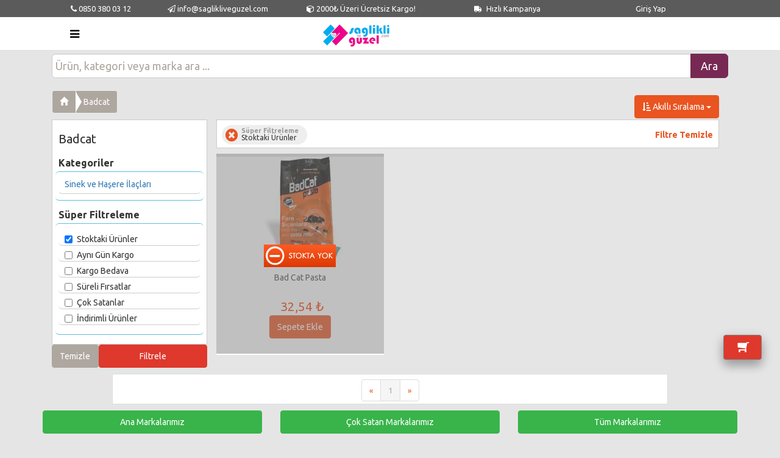

--- FILE ---
content_type: text/html; charset=utf-8
request_url: https://www.saglikliveguzel.com/badcat
body_size: 15417
content:


<!DOCTYPE html>
<html lang="tr">
<head><meta charset="utf-8" /><title>
	Badcat Ürünleri - www.saglikliveguzel.com
</title><meta name="robots" content="index,follow" /><meta name="viewport" content="width=device-width, initial-scale=1" /><link id="stylesheet" href="Content/bootswatch/united/bootstrap.min.css" rel="stylesheet" /><link href="style.css" rel="stylesheet" />
    <script src="js/jquery-1.9.1.min.js" type="text/javascript"></script>
    <link rel="manifest" href="/manifest.json" />
<link href="https://www.saglikliveguzel.com/badcat" rel="canonical" /><script>
                              (function(i,s,o,g,r,a,m){i['GoogleAnalyticsObject']=r;i[r]=i[r]||function(){
                              (i[r].q=i[r].q||[]).push(arguments)},i[r].l=1*new Date();a=s.createElement(o),
                              m=s.getElementsByTagName(o)[0];a.async=1;a.src=g;m.parentNode.insertBefore(a,m)
                              })(window,document,'script','https://www.google-analytics.com/analytics.js','ga');

                              ga('create', 'UA-28941819-1', 'auto');
                              ga('require', 'displayfeatures');
                              ga('send', 'pageview');

                            </script>
<!--Start of Tawk.to Script-->
<script type="text/javascript">
var Tawk_API=Tawk_API||{}, Tawk_LoadStart=new Date();
(function(){
var s1=document.createElement("script"),s0=document.getElementsByTagName("script")[0];
s1.async=true;
s1.src='https://embed.tawk.to/5a7c16f44b401e45400cc6f7/default';
s1.charset='UTF-8';
s1.setAttribute('crossorigin','*');
s0.parentNode.insertBefore(s1,s0);
})();
</script>
<!--End of Tawk.to Script--><meta name="description" content="Badcat Markalı Ürün Çeşitleri - www.saglikliveguzel.com" /><meta name="keywords" content="Badcat Markalı Ürünler - www.saglikliveguzel.com" /></head>
<body>
    <form method="post" action="badcat" id="form1">
<div class="aspNetHidden">
<input type="hidden" name="__EVENTTARGET" id="__EVENTTARGET" value="" />
<input type="hidden" name="__EVENTARGUMENT" id="__EVENTARGUMENT" value="" />
<input type="hidden" name="__LASTFOCUS" id="__LASTFOCUS" value="" />
<input type="hidden" name="__VSTATE" id="__VSTATE" value="[base64]/Rn2nHg+2N55qSplE7TlbbBw+e+3t8dyluKCoFU/8epXTtttMEH7HZ63K1CO2QAAAA==" />
<input type="hidden" name="__VIEWSTATE" id="__VIEWSTATE" value="" />
</div>

<script type="text/javascript">
//<![CDATA[
var theForm = document.forms['form1'];
if (!theForm) {
    theForm = document.form1;
}
function __doPostBack(eventTarget, eventArgument) {
    if (!theForm.onsubmit || (theForm.onsubmit() != false)) {
        theForm.__EVENTTARGET.value = eventTarget;
        theForm.__EVENTARGUMENT.value = eventArgument;
        theForm.submit();
    }
}
//]]>
</script>


<script src="/WebResource.axd?d=pynGkmcFUV13He1Qd6_TZIeHbDCbxV__hN1GvWGkz32yoC2VYx_t3njUpE1nsNJ6dDIQ6KVhvzJ5loA-3DW_ow2&amp;t=638568712371266408" type="text/javascript"></script>


<script src="/ScriptResource.axd?d=-hWgzzc51ZwHs0MEaUGmH_w3GhsmkHSio4TRjdMPAPIzXsIAjmmZanpdmL1f8jfoKdbq_T3_3tS0C-QvcrQ7oVODLzQc8-oPCwsuClKHZVwAsdgkxyw_CXUMHRNU0hNncx5H6aUsANMcH2YQPlBBVm1axMyS4gA1sjn5brSe8aI1&amp;t=ffffffffc820c398" type="text/javascript"></script>
<script src="/ScriptResource.axd?d=jjDFSH1pTaNiK07zYEYvyxmGzo5FMQmLanJGA5EAxU9HFZ8LQHUeIrn92d3edvcnFVdYu8jCwaTcT9xnldyY1gyzLqFGQlyR5_2UUCVTycm3NnxpL2WpKT-Z9RRJ89Hxcf7QQhI3TjtFZVxEsXz_8mMIG3Rktf8Lsh2aKtPQ2eg1&amp;t=ffffffffc820c398" type="text/javascript"></script>
<script src="/ScriptResource.axd?d=eE6V8nDbUVn0gtG6hKNX_EEUN4QBRkAnnbvlFzfIMLcUE_4UO8s9APNn-k6wgEnHotbWRqPvhS5q7dwfnW6NPq0KMyeZktjvrEHNFk977VulgilLeb4EvhRUWuYOiUmL0&amp;t=ffffffffb56adc1f" type="text/javascript"></script>
<script src="/ScriptResource.axd?d=YHwlFrYKwppzg-S-6P-f5guZQ2USj-7JSdhoZ5epvW5p67knODFrV7cPuS6meTtnDp0e8dA_W1V8esQLwYeFtotOA3ijoqNe7H0dLDDj2MPgnAK0vvZ967SbQ1wycIf9TkX6S8MP7Izh9t7vXWI8mw2&amp;t=ffffffffb56adc1f" type="text/javascript"></script>
<script src="/ScriptResource.axd?d=mcAASOSteirJeuV-3by3Ue2wL08paNPIdwzxi7a86XAEtHKzEwifgOTGkeTwnLTkmGUwkRrCHwE3mqc_X579I3-ND5_hwjjxCz2YM6g3stI1&amp;t=ffffffffb56adc1f" type="text/javascript"></script>
<script src="/ScriptResource.axd?d=jwf4VSQi7LeShc44FJ-gAStj55qVg5yagTvNfx7vFoPAQOc4jePK1getXNx-szBlNQRLewx79QuSVRMhgSWsGJ8CLFG-4R3zgOvMrUon8NqpXinSDPLeXsCjcbtHips70&amp;t=ffffffffb56adc1f" type="text/javascript"></script>
<script src="/ScriptResource.axd?d=nai7mGcYyE2dix_TwveLDUFrFtU9mrLSvy16PbPSi8WItg3azcGD9r-vmpDqA9egmEf6FOkpvjkVc-hnYbOUPRl8eIdXetQWWq_z6jpKeUa-GBHM-tZoXE9XLF3MVkpz0&amp;t=ffffffffb56adc1f" type="text/javascript"></script>
<script src="/ScriptResource.axd?d=LQ1q2RBSthBAZhliMjtG_2skkgTbcnDX37lXOYpwrtdRRIvgldHn-fneDSazuQJFHDTyJdb8zMZ1etNl5ZX3CSJ7pmEzTXlTocbgLg1QYjH1gU17ckLZnI_SEuXDkZf20&amp;t=ffffffffb56adc1f" type="text/javascript"></script>
<script src="/ScriptResource.axd?d=HEFpVKbnoeQjkjHkFKu3MCe_zGX0CbTyFOaRFkPGNybzmrWqtj0bPXgVJNInf67N-78q7hcSjPZkhY5Yw2YbOEluOyJRNl4MnjKrzPz_Ng7VwwVdrJNJMGShw1mfvmCW0&amp;t=ffffffffb56adc1f" type="text/javascript"></script>
<script src="/ScriptResource.axd?d=VOYD8Xe7kQA0lniBYXVpAuwRQdvvYHAJUxM0jtXHGcOQeJBRI_ldl-0A9BSrf0pPNAkMWVmZFpangxXWyBVuw62QO2b-J61a3iXUk5GlQIRBlBh4NLA5aJBqhD5niuLC0&amp;t=ffffffffb56adc1f" type="text/javascript"></script>
<script src="/ScriptResource.axd?d=24039AtbfhsNBYQDFUMYHKAdx75UvQ-qVmVCkv1xjIdOQyJyrgxeimL4AN53faHMonxzfipluNiI1LcgWLd5mgDgIM2ndqjWfhtATW3PP5c1&amp;t=ffffffffb56adc1f" type="text/javascript"></script>
<script src="/ScriptResource.axd?d=iDJsJb59XB5efowLsFnqUODwYIqX515I6p4WTt8VQyAzRetvqv7o77Kk9oWDoN-Su-KlBoTeKNHOSOMiIFUczTE9J2MS_ZMwFL8J50NZfJblVZRJtCEwx3RhTeqfspDK0&amp;t=ffffffffb56adc1f" type="text/javascript"></script>
<script type="text/javascript">
//<![CDATA[
var PageMethods = function() {
PageMethods.initializeBase(this);
this._timeout = 0;
this._userContext = null;
this._succeeded = null;
this._failed = null;
}
PageMethods.prototype = {
_get_path:function() {
 var p = this.get_path();
 if (p) return p;
 else return PageMethods._staticInstance.get_path();},
GetCompletionList:function(prefixText,count,succeededCallback, failedCallback, userContext) {
return this._invoke(this._get_path(), 'GetCompletionList',false,{prefixText:prefixText,count:count},succeededCallback,failedCallback,userContext); },
SepeteEkle:function(urunId,succeededCallback, failedCallback, userContext) {
return this._invoke(this._get_path(), 'SepeteEkle',false,{urunId:urunId},succeededCallback,failedCallback,userContext); },
AddFavori:function(id,succeededCallback, failedCallback, userContext) {
return this._invoke(this._get_path(), 'AddFavori',false,{id:id},succeededCallback,failedCallback,userContext); },
FiyatAlarmi:function(id,succeededCallback, failedCallback, userContext) {
return this._invoke(this._get_path(), 'FiyatAlarmi',false,{id:id},succeededCallback,failedCallback,userContext); },
StokAlarmi:function(id,succeededCallback, failedCallback, userContext) {
return this._invoke(this._get_path(), 'StokAlarmi',false,{id:id},succeededCallback,failedCallback,userContext); },
DeleteFavori:function(id,succeededCallback, failedCallback, userContext) {
return this._invoke(this._get_path(), 'DeleteFavori',false,{id:id},succeededCallback,failedCallback,userContext); },
DeleteStokFiyatHatirlatma:function(id,succeededCallback, failedCallback, userContext) {
return this._invoke(this._get_path(), 'DeleteStokFiyatHatirlatma',false,{id:id},succeededCallback,failedCallback,userContext); },
ResetCount:function(succeededCallback, failedCallback, userContext) {
return this._invoke(this._get_path(), 'ResetCount',false,{},succeededCallback,failedCallback,userContext); }}
PageMethods.registerClass('PageMethods',Sys.Net.WebServiceProxy);
PageMethods._staticInstance = new PageMethods();
PageMethods.set_path = function(value) { PageMethods._staticInstance.set_path(value); }
PageMethods.get_path = function() { return PageMethods._staticInstance.get_path(); }
PageMethods.set_timeout = function(value) { PageMethods._staticInstance.set_timeout(value); }
PageMethods.get_timeout = function() { return PageMethods._staticInstance.get_timeout(); }
PageMethods.set_defaultUserContext = function(value) { PageMethods._staticInstance.set_defaultUserContext(value); }
PageMethods.get_defaultUserContext = function() { return PageMethods._staticInstance.get_defaultUserContext(); }
PageMethods.set_defaultSucceededCallback = function(value) { PageMethods._staticInstance.set_defaultSucceededCallback(value); }
PageMethods.get_defaultSucceededCallback = function() { return PageMethods._staticInstance.get_defaultSucceededCallback(); }
PageMethods.set_defaultFailedCallback = function(value) { PageMethods._staticInstance.set_defaultFailedCallback(value); }
PageMethods.get_defaultFailedCallback = function() { return PageMethods._staticInstance.get_defaultFailedCallback(); }
PageMethods.set_enableJsonp = function(value) { PageMethods._staticInstance.set_enableJsonp(value); }
PageMethods.get_enableJsonp = function() { return PageMethods._staticInstance.get_enableJsonp(); }
PageMethods.set_jsonpCallbackParameter = function(value) { PageMethods._staticInstance.set_jsonpCallbackParameter(value); }
PageMethods.get_jsonpCallbackParameter = function() { return PageMethods._staticInstance.get_jsonpCallbackParameter(); }
PageMethods.set_path("Urunler.aspx");
PageMethods.GetCompletionList= function(prefixText,count,onSuccess,onFailed,userContext) {PageMethods._staticInstance.GetCompletionList(prefixText,count,onSuccess,onFailed,userContext); }
PageMethods.SepeteEkle= function(urunId,onSuccess,onFailed,userContext) {PageMethods._staticInstance.SepeteEkle(urunId,onSuccess,onFailed,userContext); }
PageMethods.AddFavori= function(id,onSuccess,onFailed,userContext) {PageMethods._staticInstance.AddFavori(id,onSuccess,onFailed,userContext); }
PageMethods.FiyatAlarmi= function(id,onSuccess,onFailed,userContext) {PageMethods._staticInstance.FiyatAlarmi(id,onSuccess,onFailed,userContext); }
PageMethods.StokAlarmi= function(id,onSuccess,onFailed,userContext) {PageMethods._staticInstance.StokAlarmi(id,onSuccess,onFailed,userContext); }
PageMethods.DeleteFavori= function(id,onSuccess,onFailed,userContext) {PageMethods._staticInstance.DeleteFavori(id,onSuccess,onFailed,userContext); }
PageMethods.DeleteStokFiyatHatirlatma= function(id,onSuccess,onFailed,userContext) {PageMethods._staticInstance.DeleteStokFiyatHatirlatma(id,onSuccess,onFailed,userContext); }
PageMethods.ResetCount= function(onSuccess,onFailed,userContext) {PageMethods._staticInstance.ResetCount(onSuccess,onFailed,userContext); }
//]]>
</script>

        <script type="text/javascript">
//<![CDATA[
Sys.WebForms.PageRequestManager._initialize('ctl00$ScriptManager1', 'form1', ['tctl00$UpdatePanel1','UpdatePanel1'], [], [], 90, 'ctl00');
//]]>
</script>

        <header class="hidden-xs hidden-sm">
            <div class="container">
                <div class="col-md-2">
                    <a href="tel:08503800312"><i class="fa fa-phone"></i> 0850 380 03 12</a>
                </div>
                <div class="col-md-2">
                    <a href="/cdn-cgi/l/email-protection#e881868e87a89b898f84818384819e8d8f9d928d84c68b8785" style="white-space: nowrap;"><i class="fa fa-send-o "></i> <span class="__cf_email__" data-cfemail="dbb2b5bdb49ba8babcb7b2b0b7b2adbebcaea1beb7f5b8b4b6">[email&#160;protected]</span></a>
                </div>
                <div class="col-md-3">
                    <a href="#"><i class="fa fa-cube "></i> 2000₺ Üzeri Ücretsiz Kargo!</a>
                </div>
                <div class="col-md-2">
                    <a href="/Kampanyalar.aspx"><i class="fa fa-truck icon180cevir"></i> Hızlı Kampanya</a>
                </div>
                <div class="col-md-3">
                    <a href='UyeGiris.aspx'>Giriş Yap</a>
                </div>
            </div>

        </header>

        

        <nav class="navbar navbar-default navbar-brand-top bootsnav">
            <div class="container">
                <!-- Start Header Navigation -->
                <div style="width: 100%" class="col-md-12">
                    <div class='attr-nav hidden-lg hidden-md'>
                                                        <ul>
                                                            <li>
                                                                <a href='UyeGiris.aspx'>
                                                                    <i class='fa fa-2x fa-user-circle'></i> Giriş
                                                                </a>
                                                            </li>
                                                        </ul>
                                                    </div>
                    <div class="navbar-header temp">
                        <button type="button" class="navbar-toggle" data-toggle="collapse" data-target="#navbar-menu">
                            <i class="fa fa-bars"></i>
                        </button>
                        <a class="navbar-brand" href="Default.aspx">
                            <img src="/images/logo.png" width="220" height="77" class="logo img-responsive" alt=""></a>
                    </div>
                    <div class="col-md-9 pull-right hidden-xs hidden-sm hidden-md marginTop40px">
                        <div class="col-md-12 satirAyar text-center">
                            <input name="ctl00$txtArama1" type="text" onchange="AramaTextChanged($(this).val());setTimeout(&#39;__doPostBack(\&#39;ctl00$txtArama1\&#39;,\&#39;\&#39;)&#39;, 0)" onkeypress="if (WebForm_TextBoxKeyHandler(event) == false) return false;" id="txtArama1" class="form-control input-lg search-box solaDaya" placeholder="Ürün, kategori veya marka ara ..." style="height: 40px;" />
                            <span class="input-group-btn">
                                <input type="submit" name="ctl00$btnAra1" value="Ara" id="btnAra1" class="btn btn-info btn-lg solaDaya" type="button" style="margin-left: -5px; padding: 7px 16px;" />
                            </span>
                            
                        </div>
                    </div>
                </div>
                <!-- End Header Navigation -->

                <!-- Collect the nav links, forms, and other content for toggling -->
                <div class="collapse navbar-collapse" id="navbar-menu">
                    <ul class="nav navbar-nav" data-in="fadeInDown" data-out="fadeOutUp">
                        <li class='dropdown megamenu-fw'>
<a href='#' class='dropdown-toggle' data-toggle='dropdown'><strong>Anne Bebek</strong></span></a>
<ul class='dropdown-menu megamenu-content' role='menu' style='list-style: none;'>
<li>
<div class='row'>
<div class='col-menu col-md-3'>
<h6 class='title' ><a href='oyuncak-aktivite'>Oyuncak Aktivite</a></h6>
<div class='content'>
<ul class='menu-col'>
 <li><a href='emekleme-oyuncaklari'>Emekleme Oyuncakları</a></li>
 <li><a href='banyo-oyuncaklari'>Banyo Oyuncakları</a></li>
 <li><a href='dis-kasiyicilar-ve-cingiraklar'>Diş Kaşıyıcılar ve Çıngıraklar</a></li>
 <li><a href='egitici-aktivite-oyuncaklari'>Eğitici Aktivite Oyuncakları</a></li>
 <li><a href='mama-sandelyesi-oyuncaklari'>Mama Sandelyesi Oyuncakları</a></li>
 <li><a href='oyun-halilari'>Oyun Halıları</a></li>
 <li><a href='isikli-sesli-ve-hareketli-oyuncaklar'>Işıklı Sesli ve Hareketli Oyuncaklar</a></li>
 <li><a href='anakucagi-ve-puset-oyuncaklari'>Anakucağı Ve Puset Oyuncakları</a></li>
 <li><a href='ilk-adim-araclari'>İlk Adım Araçları</a></li>
 <li><a href='pelus-oyuncaklar'>Peluş Oyuncaklar</a></li>
 <li><a href='yatak-oyuncaklari'>Yatak Oyuncakları</a></li>
 <li><a href='donence'>Dönence</a></li>
 <li><a href='kumandali-oyuncaklar'>Kumandalı Oyuncaklar</a></li>
 <li><a href='surtmeli-oyuncaklar'>Sürtmeli Oyuncaklar</a></li>
 <li><a href='oyun-cadiri'>Oyun Çadırı</a></li>
 <li><a href='gece-lambasi'>Gece Lambası</a></li>
 <li><a href='cocuk-taburesi-sandalyesi--masasi'>Çocuk Taburesi Sandalyesi  Masası</a></li>
 <li><a href='sallanan-oyuncaklar'>Sallanan Oyuncaklar</a></li>
 <li><a href='bahce-park-oyuncaklari'>Bahçe Park Oyuncakları</a></li>
 <li><a href='oyuncak-bebekler'>Oyuncak Bebekler</a></li>
 <li><a href='oyun-hamuru'>Oyun Hamuru</a></li>
 <li><a href='oyuncak-arabalar'>Oyuncak Arabalar</a></li>
 <li><a href='yazi-tahtasi'>Yazı Tahtası</a></li>
 <li><a href='oyun-ve-evcilik-setleri'>Oyun ve Evcilik Setleri</a></li>
 <li><a href='kiz-oyuncaklari'>Kız Oyuncakları</a></li>
 <li><a href='puzzle-ve-lego'>Puzzle ve Lego</a></li>
 <li><a href='erkek-oyuncalari'>Erkek Oyuncaları</a></li>
 <li><a href='karakter-oyuncaklari'>Karakter Oyuncakları</a></li>
 <li><a href='kutu-oyunlari'>Kutu Oyunları</a></li>
 <li><a href='nerf'>Nerf</a></li>
 <li><a href='hobi-oyuncaklari'>Hobi Oyuncakları</a></li>
 <li><a href='havuz-oyuncaklari'>Havuz Oyuncakları</a></li>
 <li><a href='simit--bot'>Simit - Bot</a></li>
 <li><a href='cingirak-ve-dislikler'>Çıngırak ve Dişlikler</a></li>
</ul></div>
</div>
<div class='col-menu col-md-3'>
<h6 class='title' ><a href='hamile-anne-bakim-urunleri'>Hamile Anne Bakım Ürünleri</a></h6>
<div class='content'>
<ul class='menu-col'>
 <li><a href='hamile-catlak-onleyici'>Hamile Çatlak Önleyici</a></li>
 <li><a href='anneler-icin-gida-takviyesi'>Anneler İçin Gıda Takviyesi</a></li>
 <li><a href='hamile-destek-minderi'>Hamile Destek Minderi</a></li>
 <li><a href='hamile-ciltvucut-bakim-kremleri'>Hamile Cilt-Vücut Bakım Kremleri</a></li>
</ul></div>
<h6 class='title' class='margintop25px'><a href='bebek-arac-gerec'>Bebek Araç Gereç</a></h6>
<div class='content'>
<ul class='menu-col'>
 <li><a href='bisikletler'>Bisikletler</a></li>
 <li><a href='akulu-arabalar'>Akülü Arabalar</a></li>
 <li><a href='bebek-arabasi'>Bebek Arabası</a></li>
 <li><a href='portbebe-ve-tasima-setleri'>Portbebe ve Taşıma Setleri</a></li>
 <li><a href='hoppala'>Hoppala</a></li>
 <li><a href='oto-koltugu-ana-kucagi'>Oto Koltuğu Ana Kucağı</a></li>
 <li><a href='mama-sandalyesi'>Mama Sandalyesi</a></li>
 <li><a href='bebek-kangurusu'>Bebek Kangurusu</a></li>
 <li><a href='yurutecler'>Yürüteçler</a></li>
 <li><a href='bebek-salincaklari'>Bebek Salıncakları</a></li>
</ul></div>
<h6 class='title' class='margintop25px'><a href='emzirme-urunleri'>Emzirme Ürünleri</a></h6>
<div class='content'>
<ul class='menu-col'>
 <li><a href='emziren-anne-icecekleri-ve-gidalari'>Emziren Anne İçecekleri ve Gıdaları</a></li>
 <li><a href='gogus-pompasi'>Göğüs Pompası</a></li>
 <li><a href='emzirme-yastigi'>Emzirme Yastığı</a></li>
 <li><a href='sut-saklama-poseti-ve-kaplari'>Süt Saklama Poşeti ve Kapları</a></li>
 <li><a href='gogus-koruyucu'>Göğüs Koruyucu</a></li>
 <li><a href='gogus-kremi'>Göğüs Kremi</a></li>
 <li><a href='meme-ucu-cikarici'>Meme Ucu Çıkarıcı</a></li>
 <li><a href='gogus-pedi'>Göğüs Pedi</a></li>
 <li><a href='emzirme-onlugu'>Emzirme Önlüğü</a></li>
</ul></div>
</div>
<div class='col-menu col-md-3'>
<h6 class='title' ><a href='bebek-guvenlik'>Bebek Güvenlik</a></h6>
<div class='content'>
<ul class='menu-col'>
 <li><a href='seyahatte-guvenlik'>Seyahatte Güvenlik</a></li>
 <li><a href='evde-guvenlik-urunleri'>Evde Güvenlik Ürünleri</a></li>
 <li><a href='bebek-telsizleri-ve-kameralari'>Bebek Telsizleri ve Kameraları</a></li>
</ul></div>
<h6 class='title' class='margintop25px'><a href='bebek-bakim-banyo-ve-saglik-'>Bebek Bakım Banyo ve Sağlık </a></h6>
<div class='content'>
<ul class='menu-col'>
 <li><a href='bebek-cocuk-kitaplari'>Bebek Çocuk Kitapları</a></li>
 <li><a href='bebek-tuvalet-egitimi'>Bebek Tuvalet Eğitimi</a></li>
 <li><a href='bebek-banyo'>Bebek Banyo</a></li>
 <li><a href='bebek-bakim'>Bebek Bakım</a></li>
 <li><a href='bebek-deterjani'>Bebek Deterjanı</a></li>
 <li><a href='bebek-saglik-urunleri'>Bebek Sağlık Ürünleri</a></li>
 <li><a href='bebek-bezi-mendil-alt-acma'>Bebek Bezi Mendil Alt Açma</a></li>
</ul></div>
</div>
<div class='col-menu col-md-3'>
<h6 class='title' ><a href='bebek-odasi'>Bebek Odası</a></h6>
<div class='content'>
<ul class='menu-col'>
 <li><a href='bebek-yataklari'>Bebek Yatakları</a></li>
 <li><a href='bebek-cocuk-koltugu-sandalyesi-'>Bebek Çocuk Koltuğu Sandalyesi </a></li>
 <li><a href='bebek-odasi-tekstil'>Bebek Odası Tekstil</a></li>
 <li><a href='bebek-odasi-aksesuar'>Bebek Odası Aksesuar</a></li>
 <li><a href='bebek-odasi-mobilyalari'>Bebek Odası Mobilyaları</a></li>
 <li><a href='park-yatak-ve-oyun-parki'>Park Yatak ve Oyun Parkı</a></li>
</ul></div>
</div>
<div class='col-menu col-md-3'>
<h6 class='title' ><a href='bebek-beslenme'>Bebek Beslenme</a></h6>
<div class='content'>
<ul class='menu-col'>
 <li><a href='bebek-mamalari'>Bebek Mamaları</a></li>
 <li><a href='beslenme-gerecleri'>Beslenme Gereçleri</a></li>
 <li><a href='biberon-ve-aksesuarlari'>Biberon ve Aksesuarları</a></li>
 <li><a href='emzik-ve-aksesuarlari'>Emzik ve Aksesuarları</a></li>
</ul></div>
</div>
</div></li></ul></li>
<li class='dropdown megamenu-fw'>
<a href='#' class='dropdown-toggle' data-toggle='dropdown'><strong>Güneş Ürünleri</strong></span></a>
<ul class='dropdown-menu megamenu-content' role='menu' style='list-style: none;'>
<li>
<div class='row'>
<div class='col-menu col-md-3'>
<h6 class='title' ><a href='gunes-gozlugu-aksesuar'>Güneş Gözlüğü Aksesuar</a></h6>
<div class='content'>
<ul class='menu-col'>
 <li><a href='erkek-gunes-gozlugu'>Erkek Güneş Gözlüğü</a></li>
 <li><a href='cocuk-gunes-gozlugu'>Çocuk Güneş Gözlüğü</a></li>
 <li><a href='bayan-gunes-gozlugu'>Bayan Güneş Gözlüğü</a></li>
 <li><a href='unisex-gunes-gozlugu'>Unisex Güneş Gözlüğü</a></li>
 <li><a href='saatler'>Saatler</a></li>
</ul></div>
</div>
<div class='col-menu col-md-3'>
<h6 class='title' ><a href='gunes-koruyucu-kremlosyon'>Güneş Koruyucu Krem-Losyon</a></h6>
<div class='content'>
<ul class='menu-col'>
</ul></div>
<h6 class='title' class='margintop25px'><a href='gunes-sonrasi-kremlosyon'>Güneş Sonrası Krem-Losyon</a></h6>
<div class='content'>
<ul class='menu-col'>
</ul></div>
</div>
<div class='col-menu col-md-3'>
<h6 class='title' ><a href='bebekcocuk-gunes-koruyucu'>Bebek-Çocuk Güneş Koruyucu</a></h6>
<div class='content'>
<ul class='menu-col'>
</ul></div>
<h6 class='title' class='margintop25px'><a href='bronzlastirici-kremlosyon'>Bronzlaştırıcı Krem-Losyon</a></h6>
<div class='content'>
<ul class='menu-col'>
</ul></div>
</div>
</div></li></ul></li>
<li class='dropdown megamenu-fw'>
<a href='#' class='dropdown-toggle' data-toggle='dropdown'><strong>Cilt ve Yüz Bakımı</strong></span></a>
<ul class='dropdown-menu megamenu-content' role='menu' style='list-style: none;'>
<li>
<div class='row'>
<div class='col-menu col-md-3'>
<h6 class='title' ><a href='erkek-bakim-urunleri'>Erkek Bakım Ürünleri</a></h6>
<div class='content'>
<ul class='menu-col'>
 <li><a href='tras-kolonyasi'>Traş Kolonyası</a></li>
 <li><a href='tras-sonrasi-losyon-krem'>Traş Sonrası Losyon, Krem</a></li>
 <li><a href='tras-kopugu-kremi'>Traş Köpüğü, Kremi</a></li>
</ul></div>
</div>
<div class='col-menu col-md-3'>
<h6 class='title' ><a href='peeling-etkili-urunler'>Peeling Etkili Ürünler</a></h6>
<div class='content'>
<ul class='menu-col'>
</ul></div>
<h6 class='title' class='margintop25px'><a href='kirisiklik-karsitianti-aging'>Kırışıklık Karşıtı-Anti Aging</a></h6>
<div class='content'>
<ul class='menu-col'>
</ul></div>
<h6 class='title' class='margintop25px'><a href='nemlendiriciduzenleyici'>Nemlendirici-Düzenleyici</a></h6>
<div class='content'>
<ul class='menu-col'>
</ul></div>
</div>
<div class='col-menu col-md-3'>
<h6 class='title' ><a href='cilt-temizleyicitonik'>Cilt Temizleyici/Tonik</a></h6>
<div class='content'>
<ul class='menu-col'>
</ul></div>
<h6 class='title' class='margintop25px'><a href='goz-ve-goz-cevresi-urunleri'>Göz ve Göz Çevresi Ürünleri</a></h6>
<div class='content'>
<ul class='menu-col'>
</ul></div>
<h6 class='title' class='margintop25px'><a href='aknegozenek-kontrolu'>Akne-Gözenek Kontrolü</a></h6>
<div class='content'>
<ul class='menu-col'>
</ul></div>
</div>
<div class='col-menu col-md-3'>
<h6 class='title' ><a href='cilt-kizariklik'>Cilt Kızarıklık</a></h6>
<div class='content'>
<ul class='menu-col'>
</ul></div>
<h6 class='title' class='margintop25px'><a href='gece-bakim-kremleri'>Gece Bakım Kremleri</a></h6>
<div class='content'>
<ul class='menu-col'>
</ul></div>
<h6 class='title' class='margintop25px'><a href='yuzcilt-maskesi'>Yüz-Cilt Maskesi</a></h6>
<div class='content'>
<ul class='menu-col'>
</ul></div>
</div>
<div class='col-menu col-md-3'>
<h6 class='title' ><a href='gunduz-bakim-kremleri'>Gündüz Bakım Kremleri</a></h6>
<div class='content'>
<ul class='menu-col'>
</ul></div>
</div>
<div class='col-menu col-md-3'>
<h6 class='title' ><a href='ciltyuz-leke-giderici'>Cilt-Yüz Leke Giderici</a></h6>
<div class='content'>
<ul class='menu-col'>
</ul></div>
</div>
<div class='col-menu col-md-3'>
<h6 class='title' ><a href='diger-bakim-kremleri'>Diğer Bakım Kremleri</a></h6>
<div class='content'>
<ul class='menu-col'>
</ul></div>
</div>
</div></li></ul></li>
<li class='dropdown megamenu-fw'>
<a href='#' class='dropdown-toggle' data-toggle='dropdown'><strong>Saç Bakımı ve Sağlığı</strong></span></a>
<ul class='dropdown-menu megamenu-content' role='menu' style='list-style: none;'>
<li>
<div class='row'>
<div class='col-menu col-md-3'>
<h6 class='title' ><a href='sac-dokulmesibakimi'>Saç Dökülmesi-Bakımı</a></h6>
<div class='content'>
<ul class='menu-col'>
</ul></div>
</div>
<div class='col-menu col-md-3'>
<h6 class='title' ><a href='sampuanlar'>Şampuanlar</a></h6>
<div class='content'>
<ul class='menu-col'>
</ul></div>
<h6 class='title' class='margintop25px'><a href='sabunlar-ve-sac-kremleri'>Sabunlar ve Saç Kremleri</a></h6>
<div class='content'>
<ul class='menu-col'>
</ul></div>
</div>
<div class='col-menu col-md-3'>
<h6 class='title' ><a href='firca-ve-taraklar'>Fırça ve Taraklar</a></h6>
<div class='content'>
<ul class='menu-col'>
</ul></div>
<h6 class='title' class='margintop25px'><a href='bit-ve-sirke-yokedici-urunleri'>Bit ve Sirke Yokedici Ürünleri</a></h6>
<div class='content'>
<ul class='menu-col'>
</ul></div>
</div>
<div class='col-menu col-md-3'>
<h6 class='title' ><a href='sac-boyasi'>Saç Boyası</a></h6>
<div class='content'>
<ul class='menu-col'>
</ul></div>
</div>
<div class='col-menu col-md-3'>
<h6 class='title' ><a href='jole-kopuk-ve-spreyler'>Jöle Köpük ve Spreyler</a></h6>
<div class='content'>
<ul class='menu-col'>
</ul></div>
</div>
</div></li></ul></li>
<li class='dropdown megamenu-fw'>
<a href='#' class='dropdown-toggle' data-toggle='dropdown'><strong>Ağız ve Diş Sağlığı</strong></span></a>
<ul class='dropdown-menu megamenu-content' role='menu' style='list-style: none;'>
<li>
<div class='row'>
<div class='col-menu col-md-3'>
<h6 class='title' ><a href='dis-macunlari'>Diş Macunları</a></h6>
<div class='content'>
<ul class='menu-col'>
</ul></div>
<h6 class='title' class='margintop25px'><a href='dis-fircalari'>Diş Fırçaları</a></h6>
<div class='content'>
<ul class='menu-col'>
</ul></div>
</div>
<div class='col-menu col-md-3'>
<h6 class='title' ><a href='gargara-sprey-agiz-sulari'>Gargara Sprey Ağız Suları</a></h6>
<div class='content'>
<ul class='menu-col'>
</ul></div>
<h6 class='title' class='margintop25px'><a href='dis-beyazlaticilar'>Diş Beyazlatıcılar</a></h6>
<div class='content'>
<ul class='menu-col'>
</ul></div>
</div>
<div class='col-menu col-md-3'>
<h6 class='title' ><a href='dis-ipleri'>Diş İpleri</a></h6>
<div class='content'>
<ul class='menu-col'>
</ul></div>
<h6 class='title' class='margintop25px'><a href='dis-protez-urunleri'>Diş Protez Ürünleri</a></h6>
<div class='content'>
<ul class='menu-col'>
</ul></div>
</div>
<div class='col-menu col-md-3'>
<h6 class='title' ><a href='nefes-tazeleyiciler'>Nefes Tazeleyiciler</a></h6>
<div class='content'>
<ul class='menu-col'>
</ul></div>
<h6 class='title' class='margintop25px'><a href='agiz-bakim-seti'>Ağız Bakım Seti</a></h6>
<div class='content'>
<ul class='menu-col'>
</ul></div>
</div>
<div class='col-menu col-md-3'>
<h6 class='title' ><a href='dudak-bakimi'>Dudak Bakımı</a></h6>
<div class='content'>
<ul class='menu-col'>
</ul></div>
</div>
<div class='col-menu col-md-3'>
<h6 class='title' ><a href='aft-ve-yara-kremi-spreyi'>Aft ve Yara Kremi Spreyi</a></h6>
<div class='content'>
<ul class='menu-col'>
</ul></div>
</div>
</div></li></ul></li>
<li class='dropdown megamenu-fw'>
<a href='#' class='dropdown-toggle' data-toggle='dropdown'><strong>Vücut Bakımı</strong></span></a>
<ul class='dropdown-menu megamenu-content' role='menu' style='list-style: none;'>
<li>
<div class='row'>
<div class='col-menu col-md-3'>
<h6 class='title' ><a href='kisisel-bakim-araclari'>Kişisel Bakım Araçları</a></h6>
<div class='content'>
<ul class='menu-col'>
 <li><a href='ayak-torpusu'>Ayak Törpüsü</a></li>
 <li><a href='ponza-tasi'>Ponza Taşı</a></li>
 <li><a href='tirnak-torpusu'>Tırnak Törpüsü</a></li>
 <li><a href='makas-ve-pens'>Makas ve Pens</a></li>
 <li><a href='tirnak-makasi'>Tırnak Makası</a></li>
 <li><a href='alliklar'>Allıklar</a></li>
 <li><a href='cimbizlar'>Cımbızlar</a></li>
 <li><a href='makyaj-gerecleri'>Makyaj Gereçleri</a></li>
 <li><a href='yuz-temizleme-fircasi'>Yüz Temizleme Fırçası</a></li>
 <li><a href='yuz-temizleme-sungeri'>Yüz Temizleme Süngeri</a></li>
 <li><a href='makyaj-cikarici-ve-temizleyici'>Makyaj Çıkarıcı ve Temizleyici</a></li>
 <li><a href='fondoten'>Fondoten</a></li>
 <li><a href='ruj-ve-dudak-kalemi'>Ruj ve Dudak kalemi</a></li>
 <li><a href='goz-kalemi-ve-rimeller'>Göz kalemi ve Rimeller</a></li>
 <li><a href='makyaj-cantalari'>Makyaj Çantaları</a></li>
 <li><a href='makyaj-setleri'>Makyaj Setleri</a></li>
 <li><a href='ayna'>Ayna</a></li>
 <li><a href='takma-kirpik'>Takma Kirpik</a></li>
 <li><a href='sac-fircasi-ve-tarak'>Saç Fırçası ve Tarak</a></li>
 <li><a href='kalemtras'>Kalemtraş</a></li>
 <li><a href='eldiven'>Eldiven</a></li>
 <li><a href='sac-kurutma-makineleri'>Saç Kurutma Makineleri</a></li>
 <li><a href='epilatorler'>Epilatörler</a></li>
 <li><a href='sac-tiras-makinalari'>Saç Tıraş Makinaları</a></li>
 <li><a href='sakal-tiras-makinalari'>Sakal Tıraş Makinaları</a></li>
 <li><a href='oje-cila-aseton'>Oje Cila Aseton</a></li>
 <li><a href='banyo-urunleri'>Banyo Ürünleri</a></li>
 <li><a href='pamuk'>Pamuk</a></li>
 <li><a href='makyaj-temizleme-pamugu'>Makyaj Temizleme Pamuğu</a></li>
 <li><a href='kulak-temizleme-cubugu'>Kulak Temizleme Çubuğu</a></li>
 <li><a href='yuz-saunasi'>Yüz Saunası</a></li>
</ul></div>
</div>
<div class='col-menu col-md-3'>
<h6 class='title' ><a href='el-ayak-tirnak-bakimi'>El Ayak Tırnak Bakımı</a></h6>
<div class='content'>
<ul class='menu-col'>
 <li><a href='ayak-ve-bacak-bakim-urunleri'>Ayak ve Bacak Bakım Ürünleri</a></li>
 <li><a href='el-bakim-kremleri'>El Bakım Kremleri</a></li>
 <li><a href='tirnak-bakimi'>Tırnak Bakımı</a></li>
 <li><a href='nasir-ve-sigil-'>Nasır ve Siğil </a></li>
 <li><a href='ojeler-ve-cilalar'>Ojeler ve Cilalar</a></li>
 <li><a href='manikur-ve-pedikur-urunleri'>Manikür ve Pedikür Ürünleri</a></li>
 <li><a href='tirnak-susleme-urunleri'>Tırnak Süsleme Ürünleri</a></li>
 <li><a href='el-cilt-dezenfektanlari'>El Cilt Dezenfektanları</a></li>
 <li><a href='vazelin'>Vazelin</a></li>
</ul></div>
</div>
<div class='col-menu col-md-3'>
<h6 class='title' ><a href='tuy-dokucuagda-urunleri'>Tüy Dökücü-Ağda Ürünleri</a></h6>
<div class='content'>
<ul class='menu-col'>
</ul></div>
<h6 class='title' class='margintop25px'><a href='deodorantrollon'>Deodorant/Roll-on</a></h6>
<div class='content'>
<ul class='menu-col'>
</ul></div>
<h6 class='title' class='margintop25px'><a href='masaj-yaglari'>Masaj Yağları</a></h6>
<div class='content'>
<ul class='menu-col'>
</ul></div>
<h6 class='title' class='margintop25px'><a href='kolonyalar'>Kolonyalar</a></h6>
<div class='content'>
<ul class='menu-col'>
</ul></div>
<h6 class='title' class='margintop25px'><a href='vucut-catlak-urunleri'>Vücut Çatlak Ürünleri</a></h6>
<div class='content'>
<ul class='menu-col'>
</ul></div>
<h6 class='title' class='margintop25px'><a href='vucut-losyonnemlendirici'>Vücut Losyon-Nemlendirici</a></h6>
<div class='content'>
<ul class='menu-col'>
</ul></div>
<h6 class='title' class='margintop25px'><a href='vucut-temizligi'>Vücut Temizliği</a></h6>
<div class='content'>
<ul class='menu-col'>
</ul></div>
<h6 class='title' class='margintop25px'><a href='form-destek-urunleri'>Form Destek Ürünleri</a></h6>
<div class='content'>
<ul class='menu-col'>
</ul></div>
<h6 class='title' class='margintop25px'><a href='kulak-temizligi-ve-bakimi'>Kulak Temizliği Ve Bakımı</a></h6>
<div class='content'>
<ul class='menu-col'>
</ul></div>
</div>
<div class='col-menu col-md-3'>
<h6 class='title' ><a href='hijyenik-pedtampon'>Hijyenik Ped-Tampon</a></h6>
<div class='content'>
<ul class='menu-col'>
</ul></div>
<h6 class='title' class='margintop25px'><a href='kadin-parfumu'>Kadın Parfümü</a></h6>
<div class='content'>
<ul class='menu-col'>
</ul></div>
<h6 class='title' class='margintop25px'><a href='erkek-parfumu'>Erkek Parfümü</a></h6>
<div class='content'>
<ul class='menu-col'>
</ul></div>
<h6 class='title' class='margintop25px'><a href='gul-suyu'>Gül Suyu</a></h6>
<div class='content'>
<ul class='menu-col'>
</ul></div>
<h6 class='title' class='margintop25px'><a href='oda-kokulari'>Oda Kokuları</a></h6>
<div class='content'>
<ul class='menu-col'>
</ul></div>
<h6 class='title' class='margintop25px'><a href='genital-bolge-temizligi'>Genital Bölge Temizliği</a></h6>
<div class='content'>
<ul class='menu-col'>
</ul></div>
<h6 class='title' class='margintop25px'><a href='banyo-ve-masaj-yaglari'>Banyo ve Masaj Yağları</a></h6>
<div class='content'>
<ul class='menu-col'>
</ul></div>
<h6 class='title' class='margintop25px'><a href='dus-jelleri-ve-sampuanlar'>Duş Jelleri ve Şampuanlar</a></h6>
<div class='content'>
<ul class='menu-col'>
</ul></div>
<h6 class='title' class='margintop25px'><a href='selulit-giderici-inceltici-ve-sikilastiricilar'>Selülit Giderici İnceltici ve Sıkılaştırıcılar</a></h6>
<div class='content'>
<ul class='menu-col'>
</ul></div>
</div>
</div></li></ul></li>
<li class='dropdown megamenu-fw'>
<a href='#' class='dropdown-toggle' data-toggle='dropdown'><strong>Giyim</strong></span></a>
<ul class='dropdown-menu megamenu-content' role='menu' style='list-style: none;'>
<li>
<div class='row'>
<div class='col-menu col-md-3'>
<h6 class='title' ><a href='bebek-giyim'>Bebek Giyim</a></h6>
<div class='content'>
<ul class='menu-col'>
 <li><a href='bebek-corap'>Bebek Çorap</a></li>
 <li><a href='premature-giyim'>Prematüre Giyim</a></li>
 <li><a href='esofman-takimi'>Eşofman Takımı</a></li>
 <li><a href='bebek-ayakkabi-patik'>Bebek Ayakkabı Patik</a></li>
 <li><a href='bebek-ic-giyim'>Bebek İç Giyim</a></li>
 <li><a href='zibin-seti-hastane-cikislari'>Zıbın Seti Hastane Çıkışları</a></li>
 <li><a href='mevlut-takimi'>Mevlüt Takımı</a></li>
 <li><a href='bebek-alt-ust-takimi'>Bebek Alt Üst Takımı</a></li>
 <li><a href='bebek-ust-giyim'>Bebek Üst Giyim</a></li>
 <li><a href='bebek-alt-giyim'>Bebek Alt Giyim</a></li>
 <li><a href='bebek-cocuk-pijama'>Bebek Çocuk Pijama</a></li>
 <li><a href='bebek-kundagi'>Bebek Kundağı</a></li>
 <li><a href='bebek-uyku-tulumu'>Bebek Uyku Tulumu</a></li>
 <li><a href='bebek-giyim-aksesuarlari'>Bebek Giyim Aksesuarları</a></li>
</ul></div>
</div>
<div class='col-menu col-md-3'>
<h6 class='title' ><a href='hamile-giyim'>Hamile Giyim</a></h6>
<div class='content'>
<ul class='menu-col'>
 <li><a href='hamile-ic-giyim'>Hamile İç Giyim</a></li>
 <li><a href='hamile-uyku-kiyafetleri'>Hamile Uyku Kıyafetleri</a></li>
 <li><a href='hamile-dis-giyim'>Hamile Dış Giyim</a></li>
</ul></div>
</div>
</div></li></ul></li>
<li class='dropdown megamenu-fw'>
<a href='#' class='dropdown-toggle' data-toggle='dropdown'><strong>Medikal ve Sağlık Ürünü</strong></span></a>
<ul class='dropdown-menu megamenu-content' role='menu' style='list-style: none;'>
<li>
<div class='row'>
<div class='col-menu col-md-3'>
<h6 class='title' ><a href='testolcum-cubuklari'>Test-Ölçüm Çubukları</a></h6>
<div class='content'>
<ul class='menu-col'>
 <li><a href='gebelik-testleri'>Gebelik Testleri</a></li>
 <li><a href='ovulasyon-kitleri'>Ovülasyon Kitleri</a></li>
 <li><a href='kisirlik-testi'>Kısırlık Testi</a></li>
</ul></div>
<h6 class='title' class='margintop25px'><a href='varis-coraplari'>Varis Çorapları</a></h6>
<div class='content'>
<ul class='menu-col'>
 <li><a href='diz-alti-varis-corabi'>Diz altı Varis Çorabı</a></li>
 <li><a href='diz-ustu-varis-corabi'>Diz Üstü Varis Çorabı</a></li>
 <li><a href='kulotlu-varis-corabi'>Külotlu Varis Çorabı</a></li>
 <li><a href='hamile-varis-corabi'>Hamile Varis Çorabı</a></li>
</ul></div>
<h6 class='title' class='margintop25px'><a href='korseler-ve-dizlikler'>Korseler ve Dizlikler</a></h6>
<div class='content'>
<ul class='menu-col'>
 <li><a href='dik-durus-korsesi'>Dik Duruş Korsesi</a></li>
 <li><a href='bel-korsesi'>Bel Korsesi</a></li>
 <li><a href='karin-korsesi'>Karın Korsesi</a></li>
 <li><a href='dizlik'>Dizlik</a></li>
 <li><a href='tendon-bandi'>Tendon Bandı</a></li>
</ul></div>
</div>
<div class='col-menu col-md-3'>
<h6 class='title' ><a href='bileklik-atel-omuzluk-ve-dirseklik'>Bileklik Atel Omuzluk ve Dirseklik</a></h6>
<div class='content'>
<ul class='menu-col'>
 <li><a href='ateller'>Ateller</a></li>
 <li><a href='bileklik'>Bileklik</a></li>
 <li><a href='dirseklik'>Dirseklik</a></li>
 <li><a href='omuz-kol-askisi-omuzluk'>Omuz Kol Askısı, Omuzluk</a></li>
</ul></div>
<h6 class='title' class='margintop25px'><a href='boyunluk-tabanlik-yastik-oturma-minderi'>Boyunluk Tabanlık Yastık Oturma Minderi</a></h6>
<div class='content'>
<ul class='menu-col'>
 <li><a href='tabanlik-topukluk'>Tabanlık, Topukluk</a></li>
 <li><a href='oturma-minderi'>Oturma Minderi</a></li>
 <li><a href='boyunluk'>Boyunluk</a></li>
 <li><a href='yastik'>Yastık</a></li>
</ul></div>
</div>
<div class='col-menu col-md-3'>
<h6 class='title' ><a href='bitkisel-destek-urunleri'>Bitkisel Destek Ürünleri</a></h6>
<div class='content'>
<ul class='menu-col'>
</ul></div>
<h6 class='title' class='margintop25px'><a href='lens-solusyonu-ve-kaplari'>Lens Solüsyonu ve Kapları</a></h6>
<div class='content'>
<ul class='menu-col'>
</ul></div>
<h6 class='title' class='margintop25px'><a href='yanik--yara--ucuk--aft'>Yanık & Yara & Uçuk & Aft</a></h6>
<div class='content'>
<ul class='menu-col'>
</ul></div>
<h6 class='title' class='margintop25px'><a href='ilk-yardim-cantasi-malzeme'>İlk Yardım Çantası Malzeme</a></h6>
<div class='content'>
<ul class='menu-col'>
</ul></div>
<h6 class='title' class='margintop25px'><a href='yaki-bant-ve-bileklikler'>Yakı Bant ve Bileklikler</a></h6>
<div class='content'>
<ul class='menu-col'>
</ul></div>
<h6 class='title' class='margintop25px'><a href='kulak-tikaci'>Kulak Tıkacı</a></h6>
<div class='content'>
<ul class='menu-col'>
</ul></div>
<h6 class='title' class='margintop25px'><a href='bogaz-pastilleri'>Boğaz Pastilleri</a></h6>
<div class='content'>
<ul class='menu-col'>
</ul></div>
<h6 class='title' class='margintop25px'><a href='hasta-bakim-urunleri'>Hasta Bakım Ürünleri</a></h6>
<div class='content'>
<ul class='menu-col'>
 <li><a href='hasta-alt-bezi'>Hasta Alt Bezi</a></li>
 <li><a href='hasta-yatak-koruyucu-ortu'>Hasta Yatak Koruyucu Örtü</a></li>
 <li><a href='mesane-pedi'>Mesane Pedi</a></li>
 <li><a href='hasta-bezi'>Hasta Bezi</a></li>
 <li><a href='eldivenler'>Eldivenler</a></li>
</ul></div>
<h6 class='title' class='margintop25px'><a href='ayak-banyosu'>Ayak Banyosu</a></h6>
<div class='content'>
<ul class='menu-col'>
</ul></div>
<h6 class='title' class='margintop25px'><a href='adim-sayar'>Adım Sayar</a></h6>
<div class='content'>
<ul class='menu-col'>
</ul></div>
<h6 class='title' class='margintop25px'><a href='isitme-cihazi-pilleri-'>İşitme Cihazı Pilleri </a></h6>
<div class='content'>
<ul class='menu-col'>
</ul></div>
<h6 class='title' class='margintop25px'><a href='baskul-ve-yag-olcer'>Baskül ve Yağ Ölçer</a></h6>
<div class='content'>
<ul class='menu-col'>
</ul></div>
<h6 class='title' class='margintop25px'><a href='baston-koltuk-degnegi'>Baston, Koltuk Değneği</a></h6>
<div class='content'>
<ul class='menu-col'>
</ul></div>
<h6 class='title' class='margintop25px'><a href='diger'>Diğer</a></h6>
<div class='content'>
<ul class='menu-col'>
</ul></div>
<h6 class='title' class='margintop25px'><a href='sinek-ve-hasere-ilaclari-'>Sinek ve Haşere İlaçları </a></h6>
<div class='content'>
<ul class='menu-col'>
</ul></div>
</div>
<div class='col-menu col-md-3'>
<h6 class='title' ><a href='ev-elektronigi'>Ev Elektroniği</a></h6>
<div class='content'>
<ul class='menu-col'>
 <li><a href='elektrikli-ev-aletleri'>Elektrikli Ev Aletleri</a></li>
 <li><a href='beyaz-esya--mutfak'>Beyaz Eşya / Mutfak</a></li>
</ul></div>
<h6 class='title' class='margintop25px'><a href='cinsel-saglik'>Cinsel Sağlık</a></h6>
<div class='content'>
<ul class='menu-col'>
 <li><a href='genital-temizleyiciflora-duzenleyici'>Genital Temizleyici-Flora Düzenleyici</a></li>
 <li><a href='kayganlastiricigeciktirici'>Kayganlaştırıcı-Geciktirici</a></li>
 <li><a href='cinsel-urunler'>Cinsel Ürünler</a></li>
 <li><a href='prezervatifler'>Prezervatifler</a></li>
 <li><a href='titresim--halkasi'>Titreşim  Halkası</a></li>
</ul></div>
<h6 class='title' class='margintop25px'><a href='burun-tikanikligi-ve-horlama'>Burun Tıkanıklığı ve Horlama</a></h6>
<div class='content'>
<ul class='menu-col'>
</ul></div>
<h6 class='title' class='margintop25px'><a href='piller'>Piller</a></h6>
<div class='content'>
<ul class='menu-col'>
</ul></div>
<h6 class='title' class='margintop25px'><a href='tatlandiricilar'>Tatlandırıcılar</a></h6>
<div class='content'>
<ul class='menu-col'>
</ul></div>
<h6 class='title' class='margintop25px'><a href='bandaj-sargi-bezi-gazli-bez-yara-ortusu-flaster-goz-bandi'>Bandaj Sargı Bezi Gazlı Bez Yara Örtüsü Flaster Göz Bandı</a></h6>
<div class='content'>
<ul class='menu-col'>
 <li><a href='sargi-bezi-elastik-bandaj'>Sargı Bezi, Elastik Bandaj</a></li>
 <li><a href='gazli-bez'>Gazlı Bez</a></li>
 <li><a href='yara-ortusu-yara-bandi-flaster'>Yara Örtüsü, Yara Bandı, Flaster</a></li>
 <li><a href='goz-bandi'>Göz Bandı</a></li>
</ul></div>
</div>
</div></li></ul></li>

                    </ul>
                </div>
                <!-- /.navbar-collapse -->
            </div>
        </nav>
        <div class="clear"></div>
        <div class="container aramaGizle">
            <div class="col-md-12 satirAyar text-center ">
                <input name="ctl00$txtArama" type="text" onchange="AramaTextChanged($(this).val());setTimeout(&#39;__doPostBack(\&#39;ctl00$txtArama\&#39;,\&#39;\&#39;)&#39;, 0)" onkeypress="if (WebForm_TextBoxKeyHandler(event) == false) return false;" id="txtArama" class="form-control input-lg search-box solaDaya" placeholder="Ürün, kategori veya marka ara ..." style="height: 40px;" />
                <span class="input-group-btn">
                    <input type="submit" name="ctl00$btnAra" value="Ara" id="btnAra" class="btn btn-info btn-lg solaDaya" type="button" style="margin-left: -5px; padding: 7px 16px;" />
                </span>
                
            </div>
        </div>
        <div class="clear"></div>

        <div id="UpdatePanel1">
	
                <a href='Sepetim.aspx' class='btn btn-danger sepetButton'><span class='urunAdet'>  </span><i class='fa fa-shopping-cart icon180cevir toTopIcon'></i></a>
                <input type="button" name="ctl00$btnReload" value="Refresh" onclick="javascript:__doPostBack(&#39;ctl00$btnReload&#39;,&#39;&#39;)" id="btnReload" style="display: none;" />
            
</div>

        
    
<div class="container">
    <div class='row adresBar1'>
        <div class='row adresBar1'>
<div class='btn-group btn-breadcrumb adresBar'>
<a href='Default.aspx' class='btn btn-default' title='www.saglikliveguzel.com Ana Sayfa'><i class='glyphicon glyphicon-home'></i></a>
<a href='badcat' class='btn btn-default' title='www.saglikliveguzel.com Badcat'>Badcat</a>
</div></div>

    </div>
    
    <div class="col-lg-3 col-md-3 col-sm-3 hidden-sm hidden-xs" id="filterUstDiv">
        <div id='mySidenav' class='sidenav'>
<a href='javascript:void(0)' class='closebtn btn btn-danger hidden-lg hidden-md' onclick='closeNav()'><i class='fa toTopIcon fa-times'></i></a>
<h1>Badcat</h1>
<h4>Kategoriler</h4>
<div class='filterKategori'>
<div class='getLinkDiv'><a href='sinek-ve-hasere-ilaclari-' class='gitLink'>Sinek ve Haşere İlaçları  <i class='hidden-lg hidden-md fa fa-external-link'></i></a></div>
</div>
<div class='clear'></div>
<h4>Süper Filtreleme</h4>
<div class='filterBlok'>
<div class='checkbox'>
                                <label><input type='checkbox' id='s_SadeceStoktakiler' checked>Stoktaki Ürünler</label> 
                            </div>
<div class='checkbox'>
                                <label><input type='checkbox' id='s_AyniGun' >Aynı Gün Kargo</label> 
                            </div>
<div class='checkbox'>
                                <label><input type='checkbox' id='s_KargoBedava' >Kargo Bedava</label> 
                            </div>
<div class='checkbox'>
                                <label><input type='checkbox' id='s_SureliFirsatlar' >Süreli Fırsatlar</label> 
                            </div>
<div class='checkbox'>
                                <label><input type='checkbox' id='s_CokSatan' >Çok Satanlar</label> 
                            </div>
<div class='checkbox'>
                                <label><input type='checkbox' id='s_Indirimli' >İndirimli Ürünler</label> 
                            </div>
</div>
</div>

        <div>
            <input type="submit" name="ctl00$ContentPlaceHolder1$Urunler1$btnFiltreTemizle" value="Temizle" onclick="ResetFilter();" id="ContentPlaceHolder1_Urunler1_btnFiltreTemizle" class="btn btn-default pull-left filter-btn" />
            <input type="submit" name="ctl00$ContentPlaceHolder1$Urunler1$btnFiltre" value="Filtrele" id="ContentPlaceHolder1_Urunler1_btnFiltre" class="btn btn-danger pull-right filter-btn1" />
        </div>
    </div>
    <div class="row  col-lg-9 col-md-9 col-sm-9" id="urun_list">
        <div class="dropdown pull-right orderButton">
            <button class="btn btn-primary dropdown-toggle" type="button" data-toggle="dropdown">
                <i class="fa fa-sort-amount-asc"></i> <span id="selected" class="hidden-xs hidden-sm">Akıllı Sıralama</span>
                <span class="caret hidden-xs hidden-sm"></span>
            </button>
            <ul class="dropdown-menu">
                <li><a href="#" class="sort">Akıllı Sıralama</a></li>
                <li><a href="#" class="sort">Fiyat Artan</a></li>
                <li><a href="#" class="sort">Fiyat Azalan</a></li>
                <li><a href="#" class="sort">Yeni Ürünler</a></li>
            </ul>
        </div>
        <div class='filterBar'><ul>
<li class='filteredElement'>
                                                    <a href='javascript:RemoveFilterWithRefresh("s_SadeceStoktakiler")'>
                                                        <i class='fa fa-times-circle'></i>
                                                    </a>
                                                    <span class='filteredContent'>
                                                        <span class='filterName'>Süper Filtreleme</span>
                                                        <span>Stoktaki Ürünler</span>
                                                    </span>
                                                  </li>
<li><a href='javascript:ResetFilter();' class='filterBarClear pull-right'>Filtre Temizle</a></li>
</ul></div><div class='clear'></div>

        <div class='col-md-4 col-sm-4 col-xs-6 hero-feature'>
<div class='thumbnail'>
<div class='urunKargoBos'></div>
<a href='bad-cat-pasta-'>
<img class='img-responsive urunResim' src='/Admin/Upload/Urun/Yeni/6869.jpg' width='180px' height='180px' alt='Bad Cat Pasta' title='Bad Cat Pasta'/></a>
<div class='caption'>
<h5><a href='bad-cat-pasta-'>Bad Cat Pasta</a></h5>
<p><span>&nbsp;&nbsp;</span><span class='lead indirimliFiyat'>32,54 ₺</span></p>
<p><a href='#' onclick='return sepeteEkle(144873);' class='btn btn-primary'>Sepete Ekle</a></p></div>
<a href='bad-cat-pasta-' class='stokYok'></a><a href='bad-cat-pasta-'><div class='stokYokImage'><img src='images/stokta_yok3.png' style='width:118px!important; height:37px !important;'/></div></a>
<div class='urunSecenekBos'></div></div></div>


    </div>
    <div class="clear"></div>
    <div class='paging'><ul class='pagination'>
<li class='left-etc'><a href='/badcat?p=1'>&laquo;</a></li>
<li class='active'><a href='/badcat?p=1'>1</a></li>
<li><a href='/badcat?p=1'>&raquo;</a></li></ul>
</div>

    <div class="clear"></div>
    
    <div class="filter-button btn btn-danger hidden-lg hidden-md" id="filterOpenDiv">
        <a href="javascript:showFilter();"><i class="fa fa-2x fa-filter"></i>
            <br />
            Filtre</a>
    </div>
</div>
<input type="hidden" name="ctl00$ContentPlaceHolder1$Urunler1$hfFilter" id="hfFilter" value="s_SadeceStoktakiler," />
<input type="hidden" name="ctl00$ContentPlaceHolder1$Urunler1$hfSort" id="hfSort" value="Akıllı Sıralama" />
<script data-cfasync="false" src="/cdn-cgi/scripts/5c5dd728/cloudflare-static/email-decode.min.js"></script><script>
    function htmlbodyHeightUpdate() {
        var height3 = $(window).height();
        var height1 = $('.nav').height() + 50;
        height2 = $('.main').height();
        if (height2 > height3) {
            $('html').height(Math.max(height1, height3, height2) + 10);
            $('body').height(Math.max(height1, height3, height2) + 10);
        }
        else {
            $('html').height(Math.max(height1, height3, height2));
            $('body').height(Math.max(height1, height3, height2));
        }

    }
    function showFilter() {
        $('#filterUstDiv').removeClass("col-lg-3 col-md-3 col-sm-3 hidden-sm hidden-xs");
        $('#filterUstDiv').addClass("filterUstDiv");
        $('#filterOpenDiv').addClass("hidden");
    }
    function closeNav() {
        $('#filterUstDiv').removeClass("filterUstDiv");
        $('#filterUstDiv').addClass("col-lg-3 col-md-3 col-sm-3 hidden-sm hidden-xs");
        $('#filterOpenDiv').removeClass("hidden");
    }
    $(document).ready(function () {
        htmlbodyHeightUpdate();
        $(window).resize(function () {
            htmlbodyHeightUpdate();
        });
        $(window).scroll(function () {
            height2 = $('.main').height();
            htmlbodyHeightUpdate();
        });
    });
    $('#filterOpenDiv').on('click', function () {
        showFilter();
    });
    $(document).ready(function () {
        var width = $(window).width();
        $(window).on('resize',
            function () {
                if ($(this).width() !== width) {
                    width = $(this).width();
                    closeNav();
                }
            });
    });

    $(document).ready(function () {
        $("input[type='checkbox']").change(function () {
            if (this.checked) {
                AddFilter(this.id);
            } else {
                RemoveFilter(this.id);
            }
        });
    });


    function RemoveFilter(arg) {
        var temp = $('#hfFilter').val();
        temp = temp.toString().replace(arg.toString(), "");
        $('#hfFilter').val(temp);
    }
    function RemoveFilterWithRefresh(arg) {
        RemoveFilter(arg);
        $('#form1').submit();
    }

    function ResetFilter() {
        $('#hfFilter').val(".");
        $('#form1').submit();
    }

    $(document).ready(function () {
        $('#selected').text($('#hfSort').val());
        var text = $('#hfSort').val();
        $('.dropdown-menu li').find('a:contains("' + text + '")').html("<i class=\"fa fa-check\"></i> " +
            $('.dropdown-menu li').find('a:contains("' + text + '")').text());
        $('.dropdown-menu li').find('a:contains("' + text + '")').css("color", "red");
        $('.dropdown-menu a').click(function () {
            $('#selected').text($(this).text());
            $('#hfSort').val($(this).text());
            $('#form1').submit();
        });
    });
</script>


<div class="modal fade in" id="modalMamaBilgilendirme" data-backdrop="static" role="dialog" aria-labelledby="myModalLabel">
    <div class="modal-dialog">
        <div class="modal-content">
            <div class="modal-header">
                <h4 class="modal-title text-danger" id="myModalLabel">İlk Adımlarım Bilgilendirme</h4>
            </div>
            <div class="modal-body" style="font-size: 14px;">
            </div>
            <div class="modal-footer">
                <button type="button" class="btn btn-success btn-block" onclick="mamaBilgilendirme();" aria-label="Close">
                    Kabul Ediyorum
                </button>
            </div>
        </div>
    </div>
</div>

<script>
    $(document).ready(function () {
        if ($('.kategoriUyari').attr('id')) {
            let mesajisShown = sessionStorage.getItem($('.kategoriUyari').attr('id'));
            if (!mesajisShown) {
                $('#modalMamaBilgilendirme .modal-body').html($('.kategoriUyari').html());
                setTimeout(function() {
                        $('#modalMamaBilgilendirme').modal('show');
                    },
                    2000);
            }
        }
    });

    function mamaBilgilendirme() {
        sessionStorage.setItem($('.kategoriUyari').attr('id'), "Ok");
        $('#modalMamaBilgilendirme').modal('hide');
    }
</script>





        <div class='container'>


</div>

        <div class="clear"></div>
        <div class="container" style="margin-top: -10px;">
            <div class="row">
                <div class="col-md-4" style="margin-bottom: 2px;"><a href="AnaMarkalar.aspx" class="btn btn-success btn-block">Ana Markalarımız</a></div>
                <div class="col-md-4" style="margin-bottom: 2px;"><a href="CokSatanMarkalar.aspx" class="btn btn-success btn-block">Çok Satan Markalarımız</a></div>
                <div class="col-md-4"><a href="TumMarkalar.aspx" class="btn btn-success btn-block">Tüm Markalarımız</a></div>
            </div>
        </div>
        <div class="clear"></div>

        <footer id="footer">
            <div class="container">
                <div class="row">
                    <div class="col-md-4 col-sm-6 footerleft ">
                        <div class='logofooter'><img src='images/logo.png' width='220px' height='77px' alt='saglikliveguzel.com anne ve bebek mağazaları online alışveriş' title='saglikliveguzel.com anne ve bebek mağazaları online alışveriş'/></div>
                        <p>Üç İlke Kozmetik Optik Gıda İnş. İç ve Dış Tic. Ltd.Şti.</p>
                        <p>Kanuni Mh. Öntek Cd. NO:27/A-B Ufuktepe Keçiören/Ankara</p>
                        <p>0312 380 03 12 - 0850 380 03 12</p>
                        <p><a href="/cdn-cgi/l/email-protection#9ef7f0f8f1deedfff9f2f7f5f2f7e8fbf9ebe4fbf2b0fdf1f3"><span class="__cf_email__" data-cfemail="7a13141c153a091b1d16131116130c1f1d0f001f1654191517">[email&#160;protected]</span></a></p>
                    </div>
                    <div class="col-md-3 col-sm-6 paddingtop-bottom">
                        <h6 class="heading7">saglikliveguzel.com</h6>
                        <ul class="footer-ul">
                            <li><a href="Hakkimizda.aspx">Hakkımızda</a></li>
                            <li><a href="HesapNumaralarimiz.aspx">Hesap Numaralarımız</a></li>
                            <li><a href="Iletisim.aspx">İletişim</a></li>
                            <li><a href="Kampanyalar.aspx">Kampanyalarımız</a></li>
                            <li><a href="HaberveDuyurular.aspx">Haber ve Duyurular</a></li>
                        </ul>
                    </div>
                    <div class="col-md-3 col-sm-6 paddingtop-bottom">
                        <h6 class="heading7">Müşteri Hizmetleri</h6>
                        <ul class="footer-ul">
                            <li><a href="GizlilikPolitikasi.htm" target="_blank">Güvenlik ve Gizlilik Bildirimi</a></li>
                            <li><a href="MusteriHizmetleri.aspx">Sık Sorulan Sorular</a></li>
                            <li><a href="Iade.aspx">İade Bilgileri</a></li>
                            <li><a href="Garanti.aspx">Ürün Garantisi</a></li>
                            <li><a href="SiparisTakip.aspx">Sipariş Takip</a></li>
                            <li><a href="EftHavaleBildirim.aspx">Havale/Eft Bildirim Formu</a></li>
                            <li><a href="UreticiIthalatciBilgileri.aspx">Üretici-İthalatçi Rehberi</a></li>
                        </ul>
                    </div>
                    <div class="col-md-2 col-sm-6 paddingtop-bottom">
                        <div>
                            <blockquote cite="https://www.facebook.com/saglikliveguzel"><a href="https://www.facebook.com/saglikliveguzel">Facebook</a></blockquote>
                        </div>
                        <div>
                            <blockquote cite="https://www.twitter.com/saglikliveguzel"><a href="https://www.twitter.com/saglikliveguzel">Twitter</a></blockquote>
                        </div>
                        <div>
                            <blockquote cite="https://www.instagram.com/_saglikliveguzel_"><a href="https://www.instagram.com/_saglikliveguzel_">Instagram</a></blockquote>
                        </div>
                    </div>
                </div>
            </div>
        </footer>
        <!--footer start from here-->

        <div class="copyright">
            <div class="container">
                <div class="col-md-6">
                    <p>
                        © 2026 - Tüm Hakları Saklıdır
                    </p>
                </div>
                <div class="col-md-6">
                    <ul class="bottom_ul">
                        <li><a href="http://www.ucilke.com" target="_blank">ucilke.com</a></li>
                        <li><a href="Hakkimizda.aspx">Hakkımızda</a></li>
                        <li><a href="MusteriHizmetleri.aspx">SSS</a></li>
                        <li><a href="Iletisim.aspx">İletişim</a></li>
                    </ul>
                </div>
            </div>
        </div>

        <div id="sepeteEklendiDiv" style="visibility: hidden;" class="sepeteEklendiDiv">
            <h4>Ürün Sepete Eklenmiştir</h4>
        </div>
        <div id="greyBackground" style="visibility: hidden;">
        </div>
        
        <link href="Content/font-awesome.min.css" rel="stylesheet" />
        <link href="Content/owl.carousel.min.css" rel="stylesheet" />
        <link href="Content/owl.theme.default.min.css" rel="stylesheet" />
        <link href="Content/animate.css" rel="stylesheet" />
        <link href="Content/bootsnav.css" rel="stylesheet" />
        <link href="Content/timeTo.css" rel="stylesheet" />
        <script data-cfasync="false" src="/cdn-cgi/scripts/5c5dd728/cloudflare-static/email-decode.min.js"></script><script src="js/jquery.validate.min.js" type="text/javascript"></script>
        <script src="js/jquery.bootstrap.wizard.min.js" type="text/javascript"></script>
        <script src="js/js.js" type="text/javascript"></script>
        <script src="js/responsive-paginate.js" type="text/javascript"></script>
        <script src="js/jquery.lazyload.js" type="text/javascript"></script>
        <script src="js/jquery.mobile.custom.min.js" type="text/javascript"></script>
        <script src="js/jquery.time-to.js" type="text/javascript"></script>
        <script src="js/bootstrap.min.js" type="text/javascript"></script>
        <script src="js/owl.carousel.min.js" type="text/javascript"></script>
        <script src="js/bootsnav.js" type="text/javascript"></script>
        <!--[if lt IE 9]>
    <script src="https://oss.maxcdn.com/html5shiv/3.7.2/html5shiv.min.js" type="text/javascript"></script>
    <script src="https://oss.maxcdn.com/respond/1.4.2/respond.min.js" type="text/javascript"></script>
<![endif]-->
    <script type="text/javascript">
       
        
            $(function () {
                $(".urunResim").lazyload({
                    event : "scroll"
                });
                $(".blokResim").lazyload({
                    event : "scroll"
                });
            });

            $(document).ready(function () {
                setTimeout(CountDown(), 5000);
            });


            function CountDown() {
                $('[data-countdown]').each(function () {
                    var $this = $(this), finalDate = $(this).data('countdown');
                    $this.timeTo({
                        seconds: parseInt(finalDate),
                        displayCaptions: true,
                        theme: 'black',
                        fontSize: 25,
                        captionSize: 10,
                        lang: 'tr',
                        callback: ResetCount
                    });
                });
            }

            function ResetCount() {
                $.ajax({
                    type: "POST",
                    url: "/Urunler.aspx/ResetCount",
                    data: {},
                    contentType: "application/json; charset=utf-8",
                    dataType: "json",
                    success: function () {
                        window.location.href = window.location.href;
                    }
                });
            }
           function sepeteEkle(arg) {
                window.PageMethods.SepeteEkle(arg, success, failed);
                return false;
            }

            function success() {
                document.getElementById("btnReload").click();
                document.getElementById('sepeteEklendiDiv').style.visibility = 'visible';
                document.getElementById('greyBackground').style.visibility = 'visible';
                setTimeout("divHide()", 1500);
            }

            function divHide() {
                document.getElementById('sepeteEklendiDiv').style.visibility = 'hidden';
                document.getElementById('greyBackground').style.visibility = 'hidden';
            }
            function failed() {
                alert('Ürün sepete eklenememiştir');
            }
        </script>
    

<script type="text/javascript">
//<![CDATA[
Sys.Extended.UI.Localization.SetLocale("tr");Sys.Application.add_init(function() {
    $create(Sys.Extended.UI.AutoCompleteBehavior, {"completionInterval":1,"completionListCssClass":"aramaSonuc","completionListItemCssClass":"aramaSonucList","delimiterCharacters":"","enableCaching":false,"highlightedItemCssClass":"aramaSonucListSecili","id":"AutoCompleteExtender1","serviceMethod":"GetCompletionList","servicePath":"/Urunler.aspx","useContextKey":true}, null, null, $get("txtArama1"));
});
Sys.Application.add_init(function() {
    $create(Sys.Extended.UI.AutoCompleteBehavior, {"completionInterval":1,"completionListCssClass":"aramaSonuc","completionListItemCssClass":"aramaSonucList","delimiterCharacters":"","enableCaching":false,"highlightedItemCssClass":"aramaSonucListSecili","id":"txtArama_AutoCompleteExtender","serviceMethod":"GetCompletionList","servicePath":"/Urunler.aspx","useContextKey":true}, null, null, $get("txtArama"));
});
//]]>
</script>
</form>
<script defer src="https://static.cloudflareinsights.com/beacon.min.js/vcd15cbe7772f49c399c6a5babf22c1241717689176015" integrity="sha512-ZpsOmlRQV6y907TI0dKBHq9Md29nnaEIPlkf84rnaERnq6zvWvPUqr2ft8M1aS28oN72PdrCzSjY4U6VaAw1EQ==" data-cf-beacon='{"version":"2024.11.0","token":"e13c7e91b42c4ee78df4c86de4d365bf","r":1,"server_timing":{"name":{"cfCacheStatus":true,"cfEdge":true,"cfExtPri":true,"cfL4":true,"cfOrigin":true,"cfSpeedBrain":true},"location_startswith":null}}' crossorigin="anonymous"></script>
</body>
</html>



--- FILE ---
content_type: text/css
request_url: https://www.saglikliveguzel.com/style.css
body_size: 12363
content:
html, body {
    position: relative;
    height: 100%;
    width: 100%;
}

body {
    background-color: #e5e5e5 !important;
    font-size: 13px !important;
}

* {
    text-rendering: geometricPrecision;
    -webkit-font-smoothing: subpixel-antialiased;
    -webkit-font-smoothing: antialiased;
}

@-moz-document url-prefix() {
    b, strong {
        font-weight: 500 !important;
    }
}

header {
    background-color: #5b5b5b;
    color: #fff;
    padding: 5px;
    text-align: center;
}

    header a {
        color: #fff;
    }

        header a:hover {
            color: #fff !important;
        }

#Kullanici {
    float: right;
    z-index: 100;
    list-style: none;
}

    #Kullanici a:hover, a:focus {
        /*color: #fff;*/
        background-color: #5b5b5b;
    }

.form-control, .form-group .form-control {
    background-image: unset;
    padding-left: 5px;
}

.temp {
    width: auto !important;
    float: left !important;
}

.marginTop40px {
    margin-top: 40px;
    padding-right: 0;
}

.aramaGizle {
    display: none;
}

.margintop25px {
    margin-top: 25px;
}

.logo {
    width: 90%;
    margin-top: -5px;
}

@media screen and (max-width: 1350px) {
    .logo {
        width: 50%;
    }

    .attr-nav > ul > li.dropdown ul.dropdown-menu {
        margin-top: -5px;
        right: 0;
        left: unset;
    }

    .temp {
        width: 100% !important;
        float: none;
    }

    .marginTop40px {
        display: none;
    }

    .aramaGizle {
        display: block;
    }

    .satirAyar {
        margin-top: -5px !important;
        margin-bottom: -5px !important;
    }

    .margintop25px {
        margin-top: 0;
    }
}

@media screen and (max-width: 500px) {
    .logo {
        margin: auto;
    }
}

.title {
    font-size: 14px !important;
    line-height: 18px !important;
    font-weight: 700 !important;
}

.siteDefaultColor {
    color: #ff4000 !important;
    background-color: transparent !important;
}

    .siteDefaultColor a {
        color: #ff4000 !important;
        text-decoration: underline;
        background-color: transparent !important;
    }

        .siteDefaultColor a:hover {
            color: #ff4000 !important;
            background-color: transparent !important;
        }

.araBtn {
    background-image: url(images/ara.png);
    background-repeat: no-repeat;
}

.dxpnl-np {
    float: unset !important;
}

.aramaSonuc {
    border: solid 1px Gray;
    margin: 0;
    padding: 0;
    height: 35%;
    overflow-y: auto;
    background-color: #FFF;
    width: 100%;
    cursor: pointer;
}

.aramaSonucList {
    color: #333;
    cursor: pointer;
    padding-top: 3px;
    padding-left: 3px;
}

.aramaSonucListSecili {
    background-color: #5bc0de;
    color: #FFF;
    padding-top: 3px;
    padding-left: 3px;
    cursor: pointer;
}

.loginButton {
    float: right;
    margin-top: 8px;
    margin-right: 10px;
}

.open > .dropdown-menu {
    margin-top: 0;
    min-width: 130px !important;
}

.login-container {
    position: relative;
    width: 300px;
    margin: 30px auto;
    padding: 20px 40px 40px;
    text-align: center;
    background: #fff;
    border: 1px solid #ccc;
}

#output {
    position: absolute;
    width: 300px;
    top: -75px;
    left: 0;
    color: #fff;
}

    #output.alert-success {
        background: #19cc19;
    }

    #output.alert-danger {
        background: #e46969;
    }

.login-container::before, .login-container::after {
    content: "";
    position: absolute;
    width: 100%;
    height: 100%;
    top: 3.5px;
    left: 0;
    background: #fff;
    z-index: -1;
    -webkit-transform: rotateZ(4deg);
    -moz-transform: rotateZ(4deg);
    -ms-transform: rotateZ(4deg);
    border: 1px solid #ccc;
}

.login-container::after {
    top: 5px;
    z-index: -2;
    -webkit-transform: rotateZ(-2deg);
    -moz-transform: rotateZ(-2deg);
    -ms-transform: rotateZ(-2deg);
}

.girisAltButtons {
    margin-top: 10px;
    padding: 0 0 3px 3px;
    font-size: smaller;
}

.avatar {
    width: 100%;
    height: 100%;
    margin: 10px auto;
    background-size: cover;
}

.form-box input {
    width: 100%;
    padding: 10px;
    height: 40px;
    border: 1px solid #ccc;
    transition: .2s ease-in-out;
}

    .form-box input[type="text"] {
        border-radius: 5px;
    }

    .form-box input[type="checkbox"] {
        height: unset !important;
        text-align: left;
        width: unset !important;
        margin-top: 10px;
        margin-right: 3px;
    }

.form-box label {
    font-size: 12px;
    font-weight: 700;
}

.form-box input[type="password"] {
    border-radius: 5px;
    border-top: 0;
}

.form-box .login {
    margin-top: 15px;
}

.animated {
    -webkit-animation-duration: 1s;
    animation-duration: 1s;
    -webkit-animation-fill-mode: both;
    animation-fill-mode: both;
}

@-webkit-keyframes fadeInUp {
    0% {
        opacity: 0;
        -webkit-transform: translateY(20px);
        transform: translateY(20px);
    }

    100% {
        opacity: 1;
        -webkit-transform: translateY(0);
        transform: translateY(0);
    }
}

@keyframes fadeInUp {
    0% {
        opacity: 0;
        -webkit-transform: translateY(20px);
        -ms-transform: translateY(20px);
        transform: translateY(20px);
    }

    100% {
        opacity: 1;
        -webkit-transform: translateY(0);
        -ms-transform: translateY(0);
        transform: translateY(0);
    }
}

.fadeInUp {
    -webkit-animation-name: fadeInUp;
    animation-name: fadeInUp;
}

.glyphicon {
    /*margin-right: 5px;*/
}

.thumbnail {
    height: 325px;
    margin-bottom: 5px;
    padding: 0;
    -webkit-border-radius: 0;
    -moz-border-radius: 0;
    border-radius: 0;
    text-align: center;
    background-color: #fff;
    border: none !important;
}

.caption h5 {
    max-height: 30px;
    min-height: 30px;
    overflow: hidden;
    
}

.caption p {
    margin: 0;
}
.caption h5 a {
    color: #484848 !important;
}
.thumbnail .caption {
    padding: 1px;
}

.owl-stage-outer {
    background-color: #ffffff;
}


.urunSecenek {
    border-bottom: 40px solid #2e6da4;
    border-left: 40px solid transparent;
    border-right: 40px solid transparent;
    right: -35px;
    top: 0;
    position: absolute;
    -webkit-transform: rotate(45deg);
    -moz-transform: rotate(45deg);
    transform: rotate(45deg);
    text-align: center;
}

    .urunSecenek:before {
        content: '';
        border-top: 40px solid transparent;
        border-right: 40px solid transparent;
    }

    .urunSecenek > span {
        font-family: "Comic Sans MS","Comic Sans",cursive;
        color: #fff;
        font-size: 13px;
        position: absolute;
        left: -20px;
        top: 21px;
    }

    .urunSecenek a {
        color: #fff;
        cursor: pointer;
        text-decoration: none;
    }

.urunSecenekBos {
    border-bottom: 40px solid transparent;
    border-left: 40px solid transparent;
    border-right: 40px solid transparent;
    right: -35px;
    top: 0;
    position: absolute;
    -webkit-transform: rotate(45deg);
    -moz-transform: rotate(45deg);
    transform: rotate(45deg);
    text-align: center;
}

    .urunSecenekBos:before {
        content: '';
        border-top: 40px solid transparent;
        border-right: 40px solid transparent;
    }

    .urunSecenekBos > span {
        font-family: "Comic Sans MS","Comic Sans",cursive;
        color: transparent;
        font-size: 13px;
        position: absolute;
        left: -20px;
        top: 21px;
    }

    .urunSecenekBos a {
        color: #fff;
        cursor: pointer;
        text-decoration: none;
    }

.secenekDiv {
    margin-top: 5px;
}

    .secenekDiv .btn-group::-webkit-scrollbar-track {
        background-color: transparent;
    }

    .secenekDiv .btn-group::-webkit-scrollbar {
        width: 12px;
        background-color: #cccccc;
    }

    .secenekDiv .btn-group::-webkit-scrollbar-thumb {
        background-color: rgb(91, 192, 222);
    }

.urunKargo {
    border-bottom: 40px solid #2e6da4;
    border-left: 40px solid transparent;
    border-right: 40px solid transparent;
    float: left;
    margin-left: -40px;
    top: 0;
    position: absolute;
    -webkit-transform: rotate(-45deg);
    -moz-transform: rotate(-45deg);
    transform: rotate(-45deg);
    text-align: center;
}

    .urunKargo:before {
        content: '';
        border-top: 40px solid transparent;
        border-left: 40px solid transparent;
    }

    .urunKargo > span {
        font-family: "Comic Sans MS","Comic Sans",cursive;
        color: #fff;
        font-size: 13px;
        position: absolute;
        right: -10px;
        top: 21px;
    }

.urunKargoBos {
    border-bottom: 40px solid transparent;
    border-left: 40px solid transparent;
    border-right: 40px solid transparent;
    float: left;
    margin-left: -40px;
    top: 0;
    position: absolute;
    -webkit-transform: rotate(-45deg);
    -moz-transform: rotate(-45deg);
    transform: rotate(-45deg);
    text-align: center;
}

    .urunKargoBos:before {
        content: '';
        border-top: 40px solid transparent;
        border-left: 40px solid transparent;
    }

    .urunKargoBos > span {
        font-family: "Comic Sans MS","Comic Sans",cursive;
        color: transparent;
        font-size: 13px;
        position: absolute;
        right: -10px;
        top: 21px;
    }

.stokYok {
    position: absolute;
    top: 0;
    width: 100%;
    background-color: gray;
    opacity: .5;
    height: 98%;
    text-align: center;
    vertical-align: middle;
    display: flex;
    align-items: center;
    justify-content: center;
}

.stokYokImage {
    height: 100%;
    text-align: center;
    vertical-align: middle;
    display: flex;
    align-items: center;
    justify-content: center;
    position: absolute;
    top: 0;
    width: 100%;
}

.clear {
    clear: both;
    height: 10px;
}

.urunResim {
    margin-top: 5px;
    max-width: 180px !important;
    max-height: 180px !important;
    min-width: 50px !important;
    min-height: 50px !important;
}

.hero-spacer {
    margin-top: 50px;
}

.hero-feature {
    margin-bottom: 0;
    padding-right: 0;
    padding-left: 0;
}

.col-sm-4.col-md-3 {
    padding-left: 0 !important;
    padding-right: 0 !important;
}

@media screen and (max-width: 500px) {
    .caption .btn {
        font-size: 12px;
        padding: 3px 6px;
    }

    .caption span {
        font-size: 13px;
    }

    .thumbnail {
        height: 210px;
    }

    .urunResim {
        margin-top: 5px;
        max-width: 80px !important;
        max-height: 80px !important;
    }

    .hero-feature {
        padding-right: unset;
        padding-left: unset;
    }
}

@media screen and (max-width: 320px) {
    .caption .btn {
        font-size: 9px;
        padding: 3px 6px;
    }

    .thumbnail {
        height: 220px;
    }
}

.indirimliFiyat {
    color: #FF4000;
}

.solaDaya {
    float: left !important;
}

.solButunle {
    left: -45px;
}

.satirAyar {
    display: inline-table;
    margin: auto;
    margin-top: -10px;
}

.sagaDaya {
    float: right !important;
}

.carousel .carousel-control {
    width: 0 !important;
}
.carousel-inner {
    border-radius: 10px;
}
.carousel-inner > .item > a img {
    margin: 0 auto;
}

.carousel-indicators {
    bottom: -15px;
    z-index: 1;
}

    .carousel-indicators li {
        border-color: #a5a5a5;
    }

    .carousel-indicators .active {
        background-color: #2e6da4;
    }

.carousel-control.left {
    background-image: none;
}

.carousel-control.right {
    background-image: none;
}


@media screen and (max-width: 500px) {
    .carousel-indicators {
        display: none;
    }
}

#toTop {
    position: fixed;
    bottom: 80px;
    right: 30px;
    cursor: pointer;
    display: none;
    border: 1px solid gray;
    z-index: 1000;
    box-shadow: 0 10px 16px 0 rgba(0, 0, 0, 0.2), 0 6px 20px 0 rgba(0, 0, 0, 0.19) !important;
    padding-left: 20px;
    padding-right: 20px;
}

.toTopIcon {
    font-size: 1.5em !important;
}

.sepetButton {
    position: fixed;
    right: 30px;
    bottom: 130px;
    z-index: 99999;
    float: right;
    border: 1px solid gray;
    box-shadow: 0 10px 16px 0 rgba(0,0,0,0.2),0 6px 20px 0 rgba(0,0,0,0.19) !important;
    padding-left: 20px;
    padding-right: 20px;
}

.icon180cevir {
    -moz-transform: scaleX(-1);
    -webkit-transform: scaleX(-1);
    -ms-transform: scaleX(-1);
    transform: scaleX(-1);
    width: 21px;
}

.urunAdet {
    font-weight: 700;
}

.guvenliAlisveris {
    text-align: center;
    margin: 5px auto;
}

footer {
    background-color: #5b5b5b;
    min-height: 350px;
}

    footer a {
        color: white;
    }

    footer ul li {
        /*display: unset !important;*/
    }

        footer ul li a {
            text-transform: unset !important;
            padding: 5px;
        }

.footerleft {
    margin-top: 30px;
    padding: 0 36px;
}

.logofooter {
    margin-bottom: 10px;
    font-size: 25px;
    color: #fff;
    font-weight: 700;
}

.footerleft p {
    color: white;
    font-size: 12px !important;
    margin-bottom: 15px;
}

    .footerleft p i {
        width: 20px;
        color: white;
    }

.paddingtop-bottom {
    margin-top: 30px;
}

h6, .h6 {
    text-transform: unset !important;
}

.footer-ul {
    list-style-type: none;
    padding-left: 0;
    margin-left: 2px;
    padding-left: 30px;
}

    .footer-ul li {
        line-height: 26px !important;
        font-size: 13px;
    }

        .footer-ul li a {
            color: white;
            transition: color .2s linear 0,background .2s linear 0;
        }

    .footer-ul i {
        margin-right: 10px;
    }

    .footer-ul li a:hover {
        transition: color .2s linear 0,background .2s linear 0;
    }

.social:hover {
    -webkit-transform: scale(1.1);
    -moz-transform: scale(1.1);
    -o-transform: scale(1.1);
}

.icon-ul {
    list-style-type: none !important;
    margin: 0;
    padding: 0;
}

    .icon-ul li {
        line-height: 75px;
        width: 100%;
        float: left;
    }

.icon {
    float: left;
    margin-right: 5px;
}

.copyright {
    min-height: 40px;
    background-color: #000;
}

    .copyright a {
        color: #ccc;
    }

    .copyright p {
        text-align: left;
        padding: 10px 0;
        margin-bottom: 0;
        color: #ccc;
    }

.heading7 {
    font-size: 21px;
    font-weight: 700;
    color: #d9d6d6;
    margin-bottom: 22px;
    padding-left: 30px;
}

.post p {
    font-size: 12px;
    color: #FFF;
    line-height: 20px;
}

    .post p span {
        display: block;
        color: #8f8f8f;
    }

.bottom_ul {
    list-style-type: none;
    float: right;
    margin-bottom: 0;
}

    .bottom_ul li {
        float: left;
        line-height: 40px;
    }

        .bottom_ul li:after {
            content: "/";
            margin-right: 8px;
            margin-left: 8px;
            color: #ccc;
        }

        .bottom_ul li a {
            font-size: 12px;
        }

.table > tbody > tr > td, .table > tfoot > tr > td {
    vertical-align: middle;
}

@media screen and (max-width: 768px) {
    table#ContentPlaceHolder1_Sepetim1_cart tbody td .form-control {
        width: 20%;
        display: inline !important;
    }

    .actions .btn {
        width: 36%;
        margin: 1.5em 0;
    }

    .actions .btn-info {
        float: left;
    }

    .actions .btn-danger {
        float: right;
    }

    .urunResim1 {
        width: 100px;
        float: right;
        margin-top: -20px;
    }

    .sepetUrunAd {
        line-height: 18px;
    }

    table#ContentPlaceHolder1_Sepetim1_cart thead {
        display: none;
    }

    table#ContentPlaceHolder1_Sepetim1_cart tbody td {
        display: block;
        padding: .6rem;
        min-width: 90%;
    }

    table#ContentPlaceHolder1_Sepetim1_cart tbody tr td:first-child {
        background: #ccc;
        color: #fff;
    }

    table#ContentPlaceHolder1_Sepetim1_cart tbody td:before {
        content: attr(data-th);
        font-weight: 700;
        display: inline-block;
    }

    table#ContentPlaceHolder1_Sepetim1_cart tfoot td {
        display: block;
    }

        table#ContentPlaceHolder1_Sepetim1_cart tfoot td .btn {
            display: block;
        }

    .sepeteEklendiDiv {
        position: fixed;
        width: 100% !important;
        left: 0 !important;
        margin-left: auto !important;
        margin-right: auto !important;
        top: 40% !important;
        box-shadow: 0 0 20px 0 #5bc0de,0 6px 20px 0 #5bc0de;
        line-height: 20px;
        color: #fff;
        background-color: #46b8da;
        z-index: 200;
        text-align: center;
    }
}

.marginRight5 {
    margin-right: 5px;
}

.sepetSayfaKargoBilgi {
    padding: 15px;
    margin-bottom: 18px;
    margin-top: 18px;
    border: 1px solid transparent;
    background-color: #5cb85c;
    color: #fff;
    font-size: 14px;
    border-radius: 4px;
}

.sepeteEklendiDiv {
    position: fixed;
    width: 40%;
    z-index: 200;
    top: 50%;
    left: 50%;
    margin-top: -10%;
    margin-left: -20%;
    box-shadow: 0 0 20px 0 #5bc0de,0 6px 20px 0 #5bc0de;
    line-height: 60px;
    color: #fff;
    background-color: #46b8da;
    text-align: center;
}

.table {
    box-shadow: 0 10px 16px 0 rgba(0,0,0,0.2),0 6px 20px 0 rgba(0,0,0,0.19) !important;
    background-color: #ffffff !important;

}

.sepeteGitDiv {
    padding: 1px;
    border: 1px solid transparent;
    background-color: #5cb85c;
}

    .sepeteGitDiv a {
        padding: 6px;
        font-size: 12px;
        font-weight: 700;
        border-radius: 4px;
        background-color: #FF4000;
        color: #fff;
    }

#greyBackground {
    width: 100%;
    height: 100%;
    background-color: #ccc;
    visibility: visible;
    z-index: 101;
    position: fixed;
    top: 0;
    left: 0;
    filter: alpha(opacity=50);
    -moz-opacity: .5;
    opacity: .5;
}

img {
    max-width: 100%;
}

.preview {
    display: -webkit-box;
    display: -webkit-flex;
    display: -ms-flexbox;
    display: flex;
    -webkit-box-orient: vertical;
    -webkit-box-direction: normal;
    -webkit-flex-direction: column;
    -ms-flex-direction: column;
    flex-direction: column;
}

.nav-tabs > li {
    margin-bottom: 0 !important;
}

@media screen and (max-width: 996px) {
    .preview {
        margin-bottom: 20px;
    }
}

.preview-pic {
    -webkit-box-flex: 1;
    -webkit-flex-grow: 1;
    -ms-flex-positive: 1;
    flex-grow: 1;
    box-shadow: 0 10px 16px 0 rgba(0,0,0,0.2),0 6px 20px 0 rgba(0,0,0,0.19) !important;
    background-color: #fff;
    margin-right: 5px;
}

.preview-thumbnail.nav-tabs {
    border: none;
    margin-top: 5px;
    margin-right: 5px;
    background-color: #fff;
    box-shadow: 0 10px 16px 0 rgba(0,0,0,0.2),0 6px 20px 0 rgba(0,0,0,0.19) !important;
}

    .preview-thumbnail.nav-tabs li {
        width: 15%;
        max-height: 70px;
    }

        .preview-thumbnail.nav-tabs li img {
            max-width: 100%;
            display: block;
            border: 1px solid #ddd;
            max-height: 70px;
        }

        .preview-thumbnail.nav-tabs li a {
            padding: 0;
            margin: 0;
        }

        .preview-thumbnail.nav-tabs li:last-of-type {
            margin-right: 0;
        }

.tab-content {
    overflow: hidden;
}

    .tab-content img {
        width: 100%;
        /*-webkit-animation-name: opacity;
        animation-name: opacity;
        -webkit-animation-duration: .3s;
        animation-duration: .3s;*/
    }

.card {
    background: #eee;
    line-height: 1.5em;
}

.urunDetayWrap {
    display: block;
    /*margin-right: -30px;*/
    margin-left: -15px !important;
}

@media screen and (min-width: 997px) {
    .urunDetayWrap {
        display: -webkit-box;
        display: -webkit-flex;
        display: -ms-flexbox;
        display: flex;
        /*margin-right: -30px;*/
        margin-left: 0;
    }
}

.details {
    display: -webkit-box;
    display: -webkit-flex;
    display: -ms-flexbox;
    display: flex;
    -webkit-box-orient: vertical;
    -webkit-box-direction: normal;
    -webkit-flex-direction: column;
    -ms-flex-direction: column;
    flex-direction: column;
    background-color: #fff;
    box-shadow: 0 10px 16px 0 rgba(0,0,0,0.2),0 6px 20px 0 rgba(0,0,0,0.19) !important;
    margin-left: -15px;
}

@media screen and (max-width: 997px) {
    .details {
        margin-left: 15px;
        margin-right: 20px;
    }
}

.btn, .navbar .navbar-nav > li > a.btn {
    margin: 0;
}

nav.navbar.bootsnav .navbar-toggle {
    color: black;
}

.navbar .navbar-nav > li > a {
    text-transform: unset;
}

    .actions .btn.btn-sm, .btn-group-sm .btn, .navbar .navbar-nav > li > a.btn.btn-sm, .btn-group-sm .navbar .navbar-nav > li > a.btn {
        padding: 5px 10px;
    }

.colors {
    -webkit-box-flex: 1;
    -webkit-flex-grow: 1;
    -ms-flex-positive: 1;
    flex-grow: 1;
}

.product-title, .price, .sizes, .colors {
    font-weight: 700;
}

.price {
    margin-bottom: 20px !important;
    margin-top: 20px !important;
    font-size: 50px;
}

.priceDel {
    font-weight: 700;
    font-size: 30px;
    margin-bottom: 10px;
}

.paraPuan {
    margin-top: 10px;
    font-weight: bold;
    font-size: 14px;
}

    .paraPuan span {
        color: #337ab7;
        border-bottom: 1px dashed #337ab7;
    }

.paraPuanBilgi {
    line-height: 20px;
    font-size: 13px;
    border: 1px dashed #337ab7;
    padding: 3px 3px 0 3px;
    margin-bottom: 5px;
}

.paraPuanBilgiSepet {
    line-height: 20px;
    font-size: 16px;
    /*border: 1px dashed #337ab7;*/
    padding: 5px 5px 5px 5px;
    text-align: center;
    font-weight: bold;
    color: #337ab7;
    margin-bottom: 5px;
    border-radius: 4px;
    background-color: #ffffff;
}

    .paraPuanBilgiSepet u {
        color: #ff4000;
    }

.paraPuanBilgiDiv {
    position: fixed;
    bottom: 5px;
    margin-bottom: 0 !important;
    z-index: 999999999;
    left: 15%;
    width: 70%;
    background-color: #337ab7;
    color: white;
    font-size: 16px;
}

.kargo {
    font-size: 25px;
    margin-top: 20px;
    margin-bottom: 20px;
    font-weight: 700;
}

.kargoBilgi {
    font-size: 18px;
    margin-top: 10px;
    margin-bottom: 10px;
    background-color: #63a83c;
    color: #fff;
    border-radius: 10px;
    padding: 10px;
    width: 100%;
    text-align: center;
}

.kargoBilgiStokYok {
    font-size: 18px;
    margin-top: 10px;
    margin-bottom: 10px;
    color: #fff;
    border-radius: 10px;
    padding: 10px;
    background-color: red !important;
    width: 100%;
    text-align: center;
}

.kargoBilgi span {
    font-size: 14px;
}

.checked, .price span {
    color: #ff4000;
}

.product-title, .rating, .product-description, .vote, .sizes {
    margin-bottom: 15px;
}

.rating {
    text-align: right;
    float: right;
}

.markaGit {
    text-align: left;
    float: left;
    font-weight: 700;
    font-size: 18px;
}

.product-title {
    margin-top: 15px;
    font-size: 24px !important;
    text-align: center;
}

.orginalUrun {
    float: right;
    position: absolute;
    right: 0;
    width: 225px;
    border: 1px solid #337ab7;
    border-radius: 6px;
    top: 130px;
    margin-right: 15px;
}

    .orginalUrun ul li {
        margin-top: 5px;
        list-style: none;
        margin-left: -30px;
        margin-bottom: -5px;
    }

    .orginalUrun a {
        text-align: left !important;
        color: #337ab7;
        margin: 5px;
        margin-bottom: 0;
    }

@media screen and (max-width: 767px) {
    .orginalUrun {
        width: 50px;
        top: 170px;
    }
}


.adet {
    padding: 0;
    width: 40px;
    height: 30px;
    border: 1px solid #e0e0e0;
    border-radius: 0;
    text-align: center;
}

.adetLabel {
    float: left;
    margin-right: 5px;
    line-height: 30px;
    font-size: 14px;
}

.miktar {
    display: inline-block;
    margin-right: -5px;
    padding: 12px 10px 0 5px;
    height: 56px;
    border: 1px solid rgba(0,0,0,0.1);
    border-radius: 6px;
    margin-bottom: 5px;
}

.sepeteEkle {
    height: 56px;
    vertical-align: middle;
    font-size: 16px;
    line-height: 56px;
    padding: 0 10px;
    border: none;
    border-radius: 3px;
    background: #337ab7;
    color: #fff;
    white-space: nowrap;
    margin-bottom: 5px;
    margin-top: 1px;
}

    .sepeteEkle a:hover {
        color: #fff !important;
        text-decoration: none !important;
    }

.disabled {
    cursor: not-allowed !important;
    filter: alpha(opacity=65);
    -webkit-box-shadow: none;
    box-shadow: none;
    opacity: .65;
}

.size {
    margin-right: 10px;
}

    .size:first-of-type {
        margin-left: 40px;
    }

@-webkit-keyframes opacity {
    0% {
        opacity: 0;
        -webkit-transform: scale(3);
        transform: scale(3);
    }

    100% {
        opacity: 1;
        -webkit-transform: scale(1);
        transform: scale(1);
    }
}

@keyframes opacity {
    0% {
        opacity: 0;
        -webkit-transform: scale(3);
        transform: scale(3);
    }

    100% {
        opacity: 1;
        -webkit-transform: scale(1);
        transform: scale(1);
    }
}

.product-info {
    margin-top: 10px;
    margin-right: 5px;
    background-color: #fff;
    padding-top: 10px;
    padding-bottom: 10px;
    box-shadow: 0 10px 16px 0 rgba(0,0,0,0.2),0 6px 20px 0 rgba(0,0,0,0.19) !important;
}

@media screen and (max-width: 767px) {
    .product-info {
        margin-left: 0;
        /*margin-right: -25px;*/
    }

    .tagDiv {
        margin-left: 0 !important;
        /*margin-right: -25px !important;*/
    }
}

.product-info1 {
    margin-top: 10px;
    background-color: #fff;
    padding-top: 10px;
    padding-bottom: 10px;
    margin-left: 7px;
}

.cont {
    padding-left: 0;
    padding-right: 0;
    max-width: 100%;
}

.taksitTable {
    border: 1px solid #eee;
    width: 100%;
    text-align: center;
    font-weight: 400 !important;
}

    .taksitTable tr {
        border: 1px solid #eee;
    }

    .taksitTable th {
        height: 30px;
        text-align: center;
        background-color: #222;
        color: #fff;
    }

.taksit {
    font-weight: 700;
}

.bankaAdi {
    font-weight: 700;
}

.bankaMaximum {
    background-color: #faaad6 !important;
}

.bankaCardFinans {
    background-color: #adc1e9 !important;
}

.bankaBonus {
    background-color: #d0ecb5 !important;
}

.bankaAxess {
    background-color: #e8efa4 !important;
}

.bankaWorld {
    background-color: #e0b7e7;
}

.yorumDiv {
    border: 1px solid #eee;
    padding-left: 3px;
    font-weight: 400 !important;
}

    .yorumDiv a {
        background-color: #3f3f3f !important;
    }

.yorumBaslik {
    background-color: #eee;
    font-weight: 700;
    font-size: 14px;
    padding: 5px;
    margin: 5px;
    line-height: 14px;
}

.yorumPuan {
    padding-left: 10px;
}

.yorumTarih {
    float: right;
    margin-right: 10px;
    margin-top: -20px;
    font-weight: 400 !important;
}

.yorumIcerik {
    padding-left: 10px;
    padding-right: 10px;
    font-weight: 400 !important;
}

.adresBar {
    margin-bottom: 10px;
    margin-top: -5px;
    margin-left: 15px;
    float: left;
}

.adresBar1 {
    margin-left: 0 !important;
    margin-right: 0 !important;
}

.orderButton {
    margin-top: -40px;
    z-index: 8;
}

.urunBulunamadi {
    text-align: center;
    width: 100%;
    height: 100%;
    background-color: white;
    border: 1px solid #cccccc;
}

@media screen and (max-width: 1350px) {
    .adresBar1 {
        margin-top: 10px;
    }
}

@media screen and (max-width: 997px) {
    .adresBar1 {
        margin-top: 0;
    }

    .btn-breadcrumb > a {
        font-size: 10px;
    }

    .orderButton button {
        font-size: 10px !important;
        overflow: hidden !important;
    }
}

.btn-breadcrumb .btn:not(:last-child):after {
    content: " ";
    display: block;
    width: 0;
    height: 0;
    border-top: 17px solid transparent;
    border-bottom: 17px solid transparent;
    border-left: 10px solid #fff;
    position: absolute;
    top: 50%;
    margin-top: -17px;
    left: 100%;
    z-index: 3;
}

.btn-breadcrumb .btn:not(:last-child):before {
    content: " ";
    display: block;
    width: 0;
    height: 0;
    border-top: 17px solid transparent;
    border-bottom: 17px solid transparent;
    border-left: 10px solid #adadad;
    position: absolute;
    top: 50%;
    margin-top: -17px;
    margin-left: 1px;
    left: 100%;
    z-index: 3;
}

/*.btn-breadcrumb .btn {
    padding: 6px 18px 6px 24px;
    border-left: 1px solid #fff;
}

    .btn-breadcrumb .btn:first-child {
        padding: 6px 6px 6px 10px;
    }

    .btn-breadcrumb .btn:last-child {
        padding: 6px 18px 6px 24px;
    }

    .btn-breadcrumb .btn.btn-default:not(:last-child):after {
        border-left: 1px solid #fff;
    }

    .btn-breadcrumb .btn.btn-default:not(:last-child):before {
        border-left: 1px solid transparent;
    }

    .btn-breadcrumb .btn.btn-default:hover:not(:last-child):after {
        border-left: 1px solid #fff;
    }

    .btn-breadcrumb .btn.btn-default:hover:not(:last-child):before {
        border-left: 1px solid transparent;
    }*/

.kategoriBaslik {
    text-align: center;
    font-size: 20px;
    position: relative;
    display: block;
    padding: 10px 15px;
    margin-bottom: -1px;
}

.list-group-item h1 {
    font-size: 16px !important;
    line-height: 16px !important;
    margin-top: 0 !important;
    margin-bottom: 0 !important;
    font-weight: 700;
}

.list-group-item .marginTopEksi16 {
    margin-top: -16px;
}

.list-group-item {
    font-size: 13px !important;
    white-space: normal !important;
    word-break: normal;
}

.marka {
    height: 25px !important;
    padding-top: 2px;
}

.badge {
    background-color: #5bc0de;
    margin-right: -10px;
}

.mini-submenu {
    display: none;
    background-color: rgba(0,0,0,0);
    border: 1px solid rgba(0,0,0,0.9);
    border-radius: 4px;
    padding: 9px;
    width: 42px;
}

    .mini-submenu:hover {
        cursor: pointer;
    }

    .mini-submenu .icon-bar {
        border-radius: 1px;
        display: block;
        height: 2px;
        width: 22px;
        margin-top: 3px;
        background-color: #000;
    }

#slide-submenu {
    background: rgba(0,0,0,0.45);
    display: inline-block;
    padding: 0 8px;
    border-radius: 4px;
    cursor: pointer;
}

.enUstKategoriBackground {
    background-color: #5bc0de;
    color: #fff !important;
    font-weight: 700;
}

    .enUstKategoriBackground:hover {
        background-color: #5bc0de !important;
    }

    .enUstKategoriBackground span {
        border: 1px solid #fff;
    }

.solKategoriBackground {
    background-color: #337ab7;
    color: #fff !important;
}

    .solKategoriBackground:hover {
        background-color: #337ab7 !important;
    }

    .solKategoriBackground span {
        background-color: #337ab7;
        border: 1px solid #fff;
    }

.hidden {
    display: none !important;
}

.solMarkaDiv {
    max-height: 330px;
    overflow-y: auto;
}

#scrolStyle::-webkit-scrollbar-track {
    -webkit-box-shadow: inset 0 0 6px #000;
    -webkit-box-shadow: inset 0 0 6px rgba(0,0,0,0.3);
    border-radius: 10px;
    background-color: #F5F5F5;
}

#scrolStyle::-webkit-scrollbar {
    width: 12px;
    background-color: #F5F5F5;
}

#scrolStyle::-webkit-scrollbar-thumb {
    border-radius: 10px;
    -webkit-box-shadow: inset 0 0 6px #000;
    -webkit-box-shadow: inset 0 0 6px rgba(0,0,0,.3);
    background-color: #5bc0de;
}

.paging {
    position: relative;
    width: 80%;
    background-color: #fff;
    margin: 0 auto;
    text-align: center;
    height: 50px;
    border: 1px solid #ddd;
}

.pagination {
    margin: 8px 0 !important;
}

.stepwizard-step p {
    margin-top: 10px;
}

.stepwizard-row {
    display: table-row;
}

.stepwizard {
    display: table;
    width: 100%;
    position: relative;
}

.stepwizard-step button[disabled] {
    opacity: 1 !important;
    filter: alpha(opacity=100) !important;
}

.stepwizard-row:before {
    top: 14px;
    bottom: 0;
    position: absolute;
    content: " ";
    width: 100%;
    height: 1px;
    background-color: #ccc;
    z-order: 0;
}

.stepwizard-step {
    display: table-cell;
    text-align: center;
    position: relative;
}

.btn-circle {
    width: 30px;
    height: 30px;
    text-align: center;
    padding: 6px 0;
    font-size: 12px;
    line-height: 1.428571429;
    border-radius: 15px;
}

.panel-pricing {
    -moz-transition: all .3s ease;
    -o-transition: all .3s ease;
    -webkit-transition: all .3s ease;
}

    .panel-pricing:hover {
        box-shadow: 0 0 60px gray;
    }

    .panel-pricing .panel-heading {
        padding: 20px 10px;
    }

        .panel-pricing .panel-heading .fa {
            margin-top: 10px;
            font-size: 58px;
        }

    .panel-pricing .list-group-item {
        color: #777;
        border-bottom: 1px solid rgba(250,250,250,0.5);
    }

        .panel-pricing .list-group-item:last-child {
            border-bottom-right-radius: 0;
            border-bottom-left-radius: 0;
        }

        .panel-pricing .list-group-item:first-child {
            border-top-right-radius: 0;
            border-top-left-radius: 0;
        }

    .panel-pricing .panel-body {
        background-color: #fff;
        font-size: 40px;
        color: #ff4000;
        padding: 20px;
        margin: 0;
    }

.modal-header {
    padding: 9px 15px;
    border-bottom: 1px solid #eee;
    color: #fff;
    -webkit-border-top-left-radius: 5px;
    -webkit-border-top-right-radius: 5px;
    -moz-border-radius-topleft: 5px;
    -moz-border-radius-topright: 5px;
    border-top-left-radius: 5px;
    border-top-right-radius: 5px;
}

    .modal-header .close {
        color: #fff !important;
        opacity: .9 !important;
        font-size: 1.5em;
        margin: 0 !important;
    }

.kargoBlok {
    margin: 5px;
    padding: 5px;
    border: 2px;
    border-style: solid;
    overflow: hidden;
    background-color: #ffffff;
}

.panel-danger {
    border-color: #ebccd1 !important;
}

.krediKartiForm {
    background-color: #fff;
    margin-top: 10px;
    box-shadow: 0 10px 16px 0 rgba(0,0,0,0.2),0 6px 20px 0 rgba(0,0,0,0.19) !important;
    width: 49.5%;
}

.krediKartiOzet {
    background-color: #fff;
    margin-top: 10px;
    box-shadow: 0 10px 16px 0 rgba(0,0,0,0.2),0 6px 20px 0 rgba(0,0,0,0.19) !important;
    margin-right: 10px;
    width: 49.5%;
    min-height: 440px;
}

.krediKartiOzetOzet {
    text-align: right;
}

.urunOzet {
    min-height: 135px;
}

.krediKartiOzet h3 {
    color: #333;
}

@media screen and (max-width: 1199px) {
    .krediKartiOzet {
        width: 95%;
        margin-left: 10px;
    }

    .krediKartiOzetOzet {
        text-align: left;
    }

    .krediKartiForm {
        width: 95%;
        margin-left: 10px;
    }
}

#messages {
    margin-top: 10px;
    padding: 5px;
    background-color: #fff;
    height: 100%;
    overflow: hidden;
    font-weight: 700;
}

#txtSkt {
    float: left;
    width: 50%;
}

#txtCvc {
    float: right;
    width: 50%;
}

#adres {
    background-color: #fff;
    padding-left: 30px;
    padding-right: 30px;
    padding-bottom: 10px;
}

.adresBlok {
    border: 1px solid #ccc;
    margin-right: 10px;
    padding: 10px;
    border-radius: 6px;
    background-color: #eee;
    width: 31.5%;
    margin-bottom: 10px;
}

    .adresBlok:hover {
        box-shadow: 0 10px 16px 0 rgba(0,0,0,0.2),0 6px 20px 0 rgba(0,0,0,0.19) !important;
    }

.adresBlokEksik {
    border: 4px solid #ff4000;
    margin-right: 10px;
    padding: 10px;
    border-radius: 6px;
    background-color: #eee;
    width: 31.5%;
    margin-bottom: 10px;
}

    .adresBlokEksik:hover {
        box-shadow: 0 10px 16px 0 rgba(0,0,0,0.2),0 6px 20px 0 rgba(0,0,0,0.19) !important;
    }

.adresAktif {
    border: 1px solid #ff4000 !important;
}

.adresBaslik label {
    cursor: pointer;
}


.hataliAdresUyari {
    float: left;
    color: #ff4000;
    font-weight: bold;
}

.adresButtons {
    float: right;
}

    .adresButtons a {
        margin: 5px;
    }

@media screen and (max-width: 767px) {
    .adresBlok {
        width: 95%;
        margin-right: 0;
        display: inline-block;
    }
}

@media screen and (max-width: 500px) {
    .adresBlok {
        width: 90%;
        margin-right: 0;
        display: inline-block;
    }
}

#adresModal .form-group {
    margin-bottom: 0;
}

.control-label {
    white-space: nowrap;
    text-align: right;
    padding-top: 9px;
}

.jumbotron h1 {
    font-size: 48px;
}

.jumbotron {
    padding-bottom: 15px !important;
    padding-top: 15px !important;
}

.hakkimizda {
    padding-right: 30px;
    padding-top: 10px;
    padding-left: 30px;
    background-color: #fff;
    box-shadow: 0 10px 16px 0 rgba(0,0,0,0.2),0 6px 20px 0 rgba(0,0,0,0.19) !important;
}

.hesapNumaralarimiz {
    padding-right: 30px;
    padding-top: 10px;
    padding-left: 30px;
    background-color: #fff;
    box-shadow: 0 10px 16px 0 rgba(0,0,0,0.2),0 6px 20px 0 rgba(0,0,0,0.19) !important;
}

.hesapNumaraRow {
    height: 40px;
    line-height: 40px;
    border-radius: 6px;
    margin: 5px;
    white-space: nowrap;
    display: block;
    margin-bottom: 20px;
}

    .hesapNumaraRow a {
        color: #fff;
        text-decoration: underline;
    }

        .hesapNumaraRow a:hover {
            color: #fff;
            text-decoration: underline;
        }

@media screen and (max-width: 1200px) {
    .hesapNumaraRow {
        height: 80px;
        white-space: normal;
    }
}

@media screen and (max-width: 997px) {
    .hesapNumaraRow {
        height: 100%;
    }

    .jumbotron h1 {
        font-size: 34px;
    }

    .iletisimText {
        text-align: left !important;
    }

    .kampanyaBilgi {
        max-height: 100px;
        overflow: scroll;
    }
}

.iletisim {
    padding-right: 30px;
    padding-top: 10px;
    padding-left: 30px;
    background-color: #fff;
    box-shadow: 0 10px 16px 0 rgba(0,0,0,0.2),0 6px 20px 0 rgba(0,0,0,0.19) !important;
    height: 100%;
}

.iletisimText {
    text-align: right;
}

.kampanyalar {
    padding-right: 30px;
    padding-top: 10px;
    padding-left: 30px;
    background-color: #fff;
    box-shadow: 0 10px 16px 0 rgba(0,0,0,0.2),0 6px 20px 0 rgba(0,0,0,0.19) !important;
}

.kampanyaBilgi {
    border-radius: 5px;
    padding: 5px 5px 5px 100px;
    background: url(/images/kozmetikUyari.png) no-repeat 20px 50% #eee;
    margin-bottom: 10px;
    white-space: normal;
    border: 1px solid #ccc;
    max-height: 100px;
    overflow: scroll;
}

.kampanyaDetay {
    padding-right: 30px;
    padding-top: 10px;
    padding-left: 30px;
    background-color: #fff;
    box-shadow: 0 10px 16px 0 rgba(0,0,0,0.2),0 6px 20px 0 rgba(0,0,0,0.19) !important;
}

.urunKampanyali {
    position: absolute;
    text-align: center;
    width: 80%;
    margin-left: 10%;
    margin-top: -5px;
    font-weight: 700;
}

.kampanyaBilgiUrunDetay {
    font-size: 14px;
    border-radius: 4px;
    padding: 3px;
    /*color: red;
    text-decoration: underline;*/
}

.badgeMarginTop {
    margin-top: -20px;
}

.haberveDuyuru {
    padding-right: 30px;
    padding-top: 10px;
    padding-left: 30px;
    background-color: #fff;
    box-shadow: 0 10px 16px 0 rgba(0,0,0,0.2),0 6px 20px 0 rgba(0,0,0,0.19) !important;
    font-size: 14px;
}

    .haberveDuyuru p {
        font-size: 14px;
    }

.haberDetay {
    padding-right: 30px;
    padding-top: 10px;
    padding-left: 30px;
    background-color: #fff;
    box-shadow: 0 10px 16px 0 rgba(0,0,0,0.2),0 6px 20px 0 rgba(0,0,0,0.19) !important;
    font-size: 14px;
}

    .haberDetay p {
        font-size: 14px;
    }

.iade {
    padding-right: 30px;
    padding-top: 10px;
    padding-left: 30px;
    background-color: #fff;
    box-shadow: 0 10px 16px 0 rgba(0,0,0,0.2),0 6px 20px 0 rgba(0,0,0,0.19) !important;
}

    .iade h3 {
        font-size: 18px;
        font-weight: 700;
        margin: 5px 0;
        padding: 5px 0;
        border-bottom: 1px solid #ccc;
    }

    .iade h4 {
        font-size: 14px;
        font-weight: 700;
    }

    .iade p {
        font-size: 14px;
    }

.sss {
    padding-right: 30px;
    padding-top: 10px;
    padding-left: 30px;
    background-color: #fff;
    box-shadow: 0 10px 16px 0 rgba(0,0,0,0.2),0 6px 20px 0 rgba(0,0,0,0.19) !important;
}

    .sss ul {
        list-style: none;
        margin: 0 5px;
        padding: 0;
    }

    .sss h3 {
        font-size: 18px;
        font-weight: 700;
        margin: 5px 0;
        padding: 5px 0;
        border-bottom: 1px solid #ccc;
    }

    .sss h4 {
        font-size: 14px;
        font-weight: 700;
    }

    .sss p {
        font-size: 14px;
    }

.musteriHizmetleriBaslik {
    font-size: 18px;
    line-height: 30px;
    font-weight: 700;
    border-bottom: 1px solid #ccc;
}

    .musteriHizmetleriBaslik a {
        text-decoration: none;
        color: inherit;
    }

.garanti {
    padding-right: 30px;
    padding-top: 10px;
    padding-left: 30px;
    background-color: #fff;
    box-shadow: 0 10px 16px 0 rgba(0,0,0,0.2),0 6px 20px 0 rgba(0,0,0,0.19) !important;
}

    .garanti h3 {
        font-size: 18px;
        font-weight: 700;
        margin: 5px 0;
        padding: 5px 0;
        border-bottom: 1px solid #ccc;
    }

    .garanti h4 {
        font-size: 14px;
        font-weight: 700;
    }

    .garanti p {
        font-size: 14px;
    }

.ureticiIthalatci {
    padding-right: 30px;
    padding-top: 10px;
    padding-left: 30px;
    background-color: #fff;
    box-shadow: 0 10px 16px 0 rgba(0,0,0,0.2),0 6px 20px 0 rgba(0,0,0,0.19) !important;
    height: 100%;
}

.ureticiIthalatciRow {
    height: 40px;
    line-height: 40px;
    border-radius: 6px;
    margin: 5px;
    white-space: nowrap;
    display: block;
    margin-bottom: 10px;
    font-weight: bold;
}

    .ureticiIthalatciRow a {
        color: #fff;
    }

@media screen and (max-width: 1200px) {
    .ureticiIthalatciRow {
        height: 80px;
        white-space: normal;
    }
}

@media screen and (max-width: 997px) {
    .ureticiIthalatciRow {
        height: 100%;
        white-space: normal;
    }
}

.siparisTakip {
    padding-right: 30px;
    padding-top: 10px;
    padding-left: 30px;
    background-color: #fff;
    box-shadow: 0 10px 16px 0 rgba(0,0,0,0.2),0 6px 20px 0 rgba(0,0,0,0.19) !important;
    height: 100%;
}

.siparisTakipRow {
    height: 40px;
    line-height: 40px;
    border-radius: 6px;
    background-color: #5bc0de;
    color: #fff;
    margin: 5px;
    white-space: nowrap;
    display: block;
    border-bottom: 5px solid #ccc;
    margin-bottom: 10px;
}

.siparisTakipRowHeader {
    height: 40px;
    line-height: 40px;
    border-radius: 6px;
    background-color: #2e6da4;
    color: #fff;
    margin: 5px;
    white-space: nowrap;
    display: block;
    margin-bottom: 10px;
}

.row .baslik {
    display: none;
    font-weight: 700;
}

@media screen and (max-width: 1200px) {
    .siparisTakipRow {
        height: 40px;
        white-space: nowrap;
    }
}

@media screen and (max-width: 997px) {
    .siparisTakipRow {
        height: 100%;
        white-space: normal;
    }

    .siparisTakipRowHeader {
        visibility: hidden;
    }

    .row .baslik {
        display: inline;
    }
}

.eftHavele {
    padding-right: 30px;
    padding-top: 10px;
    padding-left: 30px;
    background-color: #fff;
    box-shadow: 0 10px 16px 0 rgba(0,0,0,0.2),0 6px 20px 0 rgba(0,0,0,0.19) !important;
    height: 100%;
}

.siparisOzet {
    padding-right: 30px;
    padding-top: 10px;
    padding-left: 30px;
    background-color: #fff;
    box-shadow: 0 10px 16px 0 rgba(0,0,0,0.2),0 6px 20px 0 rgba(0,0,0,0.19) !important;
    height: 100%;
}

    .siparisOzet h1 {
        color: #333;
    }

.adresBlokOzet {
    border: 1px solid #ccc;
    margin-right: 10px;
    padding: 10px;
    border-radius: 6px;
    background-color: #eee;
    margin-bottom: 10px;
    width: 49%;
}

@media screen and (max-width: 799px) {
    .container {
        margin-right: 0 !important;
        margin-left: 0 !important;
        padding-right: 15px !important;
        padding-left: 15px !important;
    }
}

@media screen and (max-width: 1199px) {
    .adresBlokOzet {
        width: 100%;
        margin-right: 0;
        display: inline-block;
    }
}

@media screen and (max-width: 767px) {
    .adresBlokOzet {
        width: 95%;
        margin-left: 10px;
        margin-right: 0;
        display: inline-block;
    }

    .container-fluid > .navbar-header {
        margin-left: 0;
        margin-right: 0;
    }

    .navbar-nav {
        margin: unset;
    }
}

@media screen and (max-width: 500px) {
    .adresBlokOzet {
        width: 93%;
        margin-right: 0;
        margin-left: 10px;
        display: inline-block;
    }
}

.hesabim {
    padding-right: 30px;
    padding-top: 10px;
    padding-left: 30px;
    background-color: #fff;
    box-shadow: 0 10px 16px 0 rgba(0,0,0,0.2),0 6px 20px 0 rgba(0,0,0,0.19) !important;
    height: 100%;
}

    .hesabim .col-md-6 {
        padding-right: 0;
        padding-left: 0;
        margin-right: 2px;
        width: 49.5%;
    }

    .hesabim a {
        text-decoration: underline;
    }

    .hesabim .row {
        margin-right: 0 !important;
        margin-left: 0 !important;
    }

.hesabimBody {
    height: 130px;
    overflow: auto;
}

    .hesabimBody div {
        border-bottom: 1px dashed #ccc;
        margin-bottom: 2px;
        margin-top: 2px;
        margin-right: 5px;
    }

@media screen and (max-width: 997px) {
    .hesabim .col-md-6 {
        width: 95%;
        margin-left: 15px;
    }

    .hediyeCekListesi .row {
        border-bottom: 1px dashed #ccc;
        padding-bottom: 5px;
    }
}

@media screen and (max-width: 500px) {
    .hesabim .col-md-6 {
        width: 90%;
    }
}

.hediyeCekListesi {
    width: 100%;
    margin: 0;
    padding: 0;
}

.hediyeCekListesiDurumAktif {
    color: green;
}

.hediyeCekListesiDurumPasif {
    color: red;
}

.tooltip-inner {
    word-break: break-all;
}

.fbLogin {
    padding-right: 30px;
    padding-top: 10px;
    padding-left: 30px;
    background-color: #fff;
    box-shadow: 0 10px 16px 0 rgba(0,0,0,0.2),0 6px 20px 0 rgba(0,0,0,0.19) !important;
    height: 100%;
    text-align: center;
}

.anaMarkalar {
    padding-right: 30px;
    padding-top: 10px;
    padding-left: 30px;
    background-color: #fff;
    box-shadow: 0 10px 16px 0 rgba(0,0,0,0.2),0 6px 20px 0 rgba(0,0,0,0.19) !important;
    height: 100%;
}

    .anaMarkalar h2 {
        border-bottom: 1px solid #ccc;
    }

    .anaMarkalar .mypagination {
        list-style: none;
        display: inline-block;
        padding-left: 0;
        margin: 20px 0;
        border-radius: 4px;
        text-align: center;
        margin: 8px 0 !important;
        font-size: 10px;
    }

.mypagination li {
    display: inline;
}

    .mypagination li > a {
        position: relative;
        float: left;
        margin-left: -1px;
        line-height: 1.42857143;
        color: #337ab7;
        text-decoration: none;
        background-color: #fff;
        border: 1px solid #ddd;
    }

.mypagination > li > a:hover {
    z-index: 2;
    color: #23527c;
    background-color: #eee;
    border-color: #ddd;
}

.mypagination li:first-child {
    border-top-left-radius: 4px;
    border-bottom-left-radius: 4px;
}

.mypagination li:last-child {
    border-top-right-radius: 4px;
    border-bottom-right-radius: 4px;
}

.markalarDiv {
    float: left;
    font-size: 10px;
    text-align: center;
    margin: 5px;
}

.markalarResim {
    border: 1px solid #A9A9A9;
}

    .markalarResim:hover {
        box-shadow: 0 0 20px 0 #A9A9A9,0 6px 20px 0 #A9A9A9;
    }

.markalarTumButton {
    text-decoration: none;
    text-align: center;
    padding: 0 !important;
    width: 150px;
    height: 35px;
    cursor: pointer;
    line-height: 35px;
    font-size: 12px;
}

    .markalarTumButton:hover {
        background: #63a83c;
        color: #FFF !important;
        cursor: pointer;
        text-decoration: none;
    }

.tagDiv {
    background-color: #fff;
    margin: 5px 5px 10px 0;
    padding: 10px;
    box-shadow: 0 10px 16px 0 rgba(0,0,0,0.2),0 6px 20px 0 rgba(0,0,0,0.19) !important;
}



.tags {
    list-style: none;
    overflow: hidden;
    padding: 0;
}

    .tags li {
        float: left;
    }

.tag {
    border-radius: 3px 0 0 3px;
    color: #fff;
    display: inline-block;
    height: 26px;
    line-height: 26px;
    padding: 0 20px 0 23px;
    position: relative;
    margin: 0 10px 10px 0;
    text-decoration: none;
    font-size: 12px;
    font-weight: 400;
}

    .tag::before {
        background: #fff;
        border-radius: 10px;
        box-shadow: inset 0 1px rgba(0,0,0,0.25);
        content: '';
        height: 6px;
        left: 10px;
        position: absolute;
        width: 6px;
        top: 10px;
    }

.tagBaslik {
    background: #63a83c;
    border-radius: 3px 0 0 3px;
    color: #fff;
    display: inline-block;
    height: 26px;
    line-height: 26px;
    padding: 0 20px 0 10px;
    position: relative;
    margin: 0 10px 10px 0;
    text-decoration: none;
    font-size: 14px;
    font-weight: 700;
}

    .tagBaslik::before {
        background: #fff;
        border-radius: 10px;
        box-shadow: inset 0 1px rgba(0,0,0,0.25);
        height: 6px;
        left: 10px;
        position: absolute;
        width: 6px;
        top: 10px;
    }

    .tagBaslik::after {
        background: #fff;
        border-bottom: 13px solid transparent;
        border-left: 10px solid #63a83c;
        border-top: 13px solid transparent;
        content: '';
        position: absolute;
        right: 0;
        top: 0;
    }

.sepetKupon {
    background-color: #fff;
    box-shadow: 0 10px 16px 0 rgba(0,0,0,0.2),0 6px 20px 0 rgba(0,0,0,0.19) !important;
    height: 100%;
    padding: 10px 30px 20px;
}

.kuponDurum {
    height: 24px;
    line-height: 24px !important;
    cursor: pointer;
    display: flex;
    margin-left: 10px;
    margin-bottom: 2px;
}

.sepetKampanya {
    background-color: #fff;
    box-shadow: 0 10px 16px 0 rgba(0,0,0,0.2),0 6px 20px 0 rgba(0,0,0,0.19) !important;
    height: 100%;
    padding: 10px 30px 20px;
}

.kampanyaAltBilgi {
    padding: 3px;
    border-radius: 3px;
    font-size: 10px;
}

/*.nav-side-menu {
    font-family: verdana;
    font-size: 12px;
    font-weight: 200;
    background-color: #5b5b5b;
    width: 190px;
    position: absolute;
    color: #e1ffff;
    position: absolute;
}

    .nav-side-menu .brand {
        background-color: #5b5b5b;
        line-height: 50px;
        display: block;
        text-align: center;
        font-size: 14px;
    }

    .nav-side-menu .toggle-btn {
        display: none;
    }

    .nav-side-menu ul, .nav-side-menu li {
        list-style: none;
        padding: 0;
        margin: 0;
        line-height: 35px;
        cursor: pointer;
    }

    .nav-side-menu .badge {
        line-height: 20px;
        margin-right: 10px;
        margin-top: 5px;
    }

    .nav-side-menu ul :not(collapsed) .arrowR:before, .nav-side-menu li :not(collapsed) .arrowR:before {
        font-family: FontAwesome;
        content: "\f078";
        display: inline-block;
        padding-left: 10px;
        padding-right: 10px;
        vertical-align: middle;
        float: right;
    }

    .nav-side-menu ul .active, .nav-side-menu li .active {
        border-left: 3px solid #d19b3d;
        background-color: #5b5b5b;
    }

    .nav-side-menu ul .sub-menu li.active, .nav-side-menu li .sub-menu li.active {
        color: #d19b3d;
    }

        .nav-side-menu ul .sub-menu li.active a, .nav-side-menu li .sub-menu li.active a {
            color: #d19b3d;
        }

    .nav-side-menu ul .sub-menu li, .nav-side-menu li .sub-menu li {
        background-color: #5b5b5b;
        border: none;
        line-height: 35px;
        border-bottom: 1px solid #23282e;
        margin-left: 0;
    }

.sub-menu {
    max-height: 200px;
    overflow: auto;
}

.nav-side-menu ul .sub-menu li:hover, .nav-side-menu li .sub-menu li:hover {
    background-color: #5b5b5b;
}

.nav-side-menu ul .sub-menu li:before, .nav-side-menu li .sub-menu li:before {
    font-family: FontAwesome;
    display: inline-block;
    padding-left: 10px;
    padding-right: 10px;
    vertical-align: middle;
}

.nav-side-menu li {
    padding-left: 10px;
    border-left: 3px solid #2e353d;
    border-bottom: 1px solid #23282e;
}

    .nav-side-menu li a {
        text-decoration: none;
        color: #e1ffff;
    }

        .nav-side-menu li a i {
            padding-left: 10px;
            width: 20px;
            padding-right: 20px;
        }

    .nav-side-menu li:hover {
        border-left: 3px solid #d19b3d;
        background-color: #4f5b69;
        -webkit-transition: all 1s ease;
        -moz-transition: all 1s ease;
        -o-transition: all 1s ease;
        -ms-transition: all 1s ease;
        transition: all 1s ease;
    }

@media (max-width: 3840px) {
    .nav-side-menu {
        position: relative;
        width: 100%;
        margin-bottom: 10px;
    }

        .nav-side-menu .toggle-btn {
            display: block;
            cursor: pointer;
            position: absolute;
            right: 10px;
            top: 10px;
            z-index: 3 !important;
            padding: 3px;
            background-color: #fff;
            color: #000;
            width: 40px;
            text-align: center;
        }

    .brand {
        text-align: left !important;
        font-size: 22px;
        padding-left: 20px;
        line-height: 50px !important;
    }
}

@media (min-width: 3840px) {
    .nav-side-menu .menu-list .menu-content {
        display: block;
    }

    #main {
        width: calc(100% - 300px);
        float: right;
    }
}*/

@media (max-width: 991px) {
    #urun_list {
        width: 100% !important;
    }
}

.filter-button {
    position: fixed;
    left: 20px;
    bottom: 40%;
    z-index: 99999999;
    border-radius: 6px;
    width: 60px;
    height: 60px;
    box-shadow: 0 10px 16px 0 rgba(0,0,0,0.2),0 6px 20px 0 rgba(0,0,0,0.19) !important;
}

    .filter-button a {
        color: white;
    }

        .filter-button a:hover, a:focus {
            text-decoration: none;
            background-color: transparent;
        }

.filter-btn {
    width: 30%;
}

.filter-btn1 {
    width: 70%;
}

/* The side navigation menu */
.sidenav {
    width: 100%; /* 0 width - change this with JavaScript */
    z-index: 1;
    background-color: white;
    padding-left: 10px;
    padding-right: 10px;
    transition: 0.5s; /* 0.5 second transition effect to slide in the sidenav */
    border: 1px solid #cccccc;
    height: 100%;
    padding-bottom: 20px;
}

    .sidenav::-webkit-scrollbar-track {
        background-color: transparent;
    }

    .sidenav::-webkit-scrollbar {
        width: 3px;
        background-color: transparent;
    }

    .sidenav::-webkit-scrollbar-thumb {
        background-color: rgb(91, 192, 222);
    }

@media (max-width: 991px) {
    .filterUstDiv {
        height: 100%; /* 100% Full-height */
        width: 250px; /* 0 width - change this with JavaScript */
        position: fixed; /* Stay in place */
        z-index: 9999999999; /* Stay on top */
        top: 0;
        left: 0;
        background-color: #5b5b5b;
        color: white;
        overflow-x: hidden; /* Disable horizontal scroll */
        transition: 0.5s; /* 0.5 second transition effect to slide in the sidenav */
    }

    .sidenav {
        height: 100%; /* 100% Full-height */
        width: 250px; /* 0 width - change this with JavaScript */
        position: fixed; /* Stay in place */
        z-index: 9999999999; /* Stay on top */
        top: 0;
        left: 0;
        background-color: #5b5b5b;
        color: white;
        overflow-x: hidden; /* Disable horizontal scroll */
        transition: 0.5s; /* 0.5 second transition effect to slide in the sidenav */
        padding-bottom: 50px !important;
    }

        .sidenav .checkbox {
            line-height: 20px !important;
            font-size: 12px !important;
        }

        .sidenav input[type="checkbox"] {
            margin-top: 3px !important;
        }

        .sidenav .badge {
            line-height: 10px !important;
            font-size: 10px !important;
        }

        .sidenav span {
            margin-top: 2px !important;
        }

    .filter-btn {
        margin: 5px;
        z-index: 999999999999; /* Stay on top */
        position: absolute;
        bottom: 1px;
        width: 30%;
    }

    .filter-btn1 {
        margin: 5px;
        z-index: 999999999999; /* Stay on top */
        position: absolute;
        bottom: 1px;
        right: 0;
        width: 66%;
    }

    .sidenav a {
        font-weight: bold;
        color: white !important;
    }
}

.sidenav .checkbox {
    padding-right: 15px;
    padding-left: 10px;
    line-height: 20px;
    font-size: 14px;
    border-bottom: 1px solid #ccc;
    border-radius: 6px;
}

    .sidenav .checkbox label, .radio label {
        width: 100%;
    }

.sidenav input[type="checkbox"] {
    margin-top: 4px;
}

.sidenav span {
    /*margin-top: 6px;*/
}

.sidenav h1 {
    font-size: 20px;
    margin-bottom: 20px;
    /*border-bottom: 1px solid white;*/
}

.sidenav h4 {
    font-size: 16px;
    font-weight: bold;
}

.sidenav a {
    font-weight: bold;
    color: #337ab7;
}

/* Position and style the close button (top right corner) */
.sidenav .closebtn {
    position: fixed;
    top: 3px;
    left: 165px;
    font-size: 15px;
    margin-left: 40px;
    z-index: 1;
}

.gitLink {
    padding-right: 15px;
    padding-left: 10px;
    height: 30px;
    line-height: 16px;
    font-size: 14px;
    font-weight: normal !important;
    display: table-cell;
    vertical-align: middle;
    width: 100%;
}

.getLinkDiv {
    border-bottom: 1px solid #ccc;
    border-radius: 6px;
    margin-bottom: 5px;
   
}

.filterKategori {
    border-top: 1px solid rgb(91, 192, 222);
    border-bottom: 1px solid rgb(91, 192, 222);
    margin: -5px;
    padding: 5px;
    max-height: 200px;
    overflow-y: auto;
    border-radius: 6px;
}


    .filterKategori::-webkit-scrollbar-track {
        background-color: transparent;
    }

    .filterKategori::-webkit-scrollbar {
        width: 3px;
        background-color: transparent;
    }

    .filterKategori::-webkit-scrollbar-thumb {
        background-color: rgb(91, 192, 222);
    }

.filterMarkalar {
    border-top: 1px solid rgb(91, 192, 222);
    border-bottom: 1px solid rgb(91, 192, 222);
    margin: -5px;
    padding: 5px;
    max-height: 200px;
    overflow-y: auto;
    border-radius: 6px;
}


    .filterMarkalar::-webkit-scrollbar-track {
        background-color: transparent;
    }

    .filterMarkalar::-webkit-scrollbar {
        width: 3px;
        background-color: transparent;
    }

    .filterMarkalar::-webkit-scrollbar-thumb {
        background-color: rgb(91, 192, 222);
    }

.filterBlok {
    border-top: 1px solid rgb(91, 192, 222);
    border-bottom: 1px solid rgb(91, 192, 222);
    margin: -5px;
    padding: 5px;
    max-height: 200px;
    overflow-y: auto;
    border-radius: 6px;
}


    .filterBlok::-webkit-scrollbar-track {
        background-color: transparent;
    }

    .filterBlok::-webkit-scrollbar {
        width: 3px;
        background-color: transparent;
    }

    .filterBlok::-webkit-scrollbar-thumb {
        background-color: rgb(91, 192, 222);
    }

.filterBar {
    background-color: white;
    padding: 5px;
    border: 1px solid #cccccc;
    margin-bottom: -5px;
    display: inline-block;
    width: 100%;
}

    .filterBar ul {
        margin: 0;
        padding: 0;
        border: 0;
        font: inherit;
        outline: 0;
        list-style: none;
    }


.filteredElement {
    -moz-box-sizing: border-box;
    -webkit-box-sizing: border-box;
    box-sizing: border-box;
    zoom: 1;
    display: inline-block;
    float: left;
    background-color: #eee;
    -moz-border-radius: 32px;
    -webkit-border-radius: 32px;
    border-radius: 32px;
    padding: 4px 4px 4px 6px;
    height: 32px;
    font-size: 13px;
    margin-left: 3px;
    margin-top: 3px;
}

    .filteredElement a i {
        font-size: 24px;
        line-height: 24px;
        float: left;
    }

.filteredContent {
    display: inline-block;
    width: auto;
    float: left;
    margin-left: 5px;
}

    .filteredContent .filterName {
        font-size: 11px;
        font-weight: 600;
        color: #999;
    }

    .filteredContent span {
        margin: 0 10px 0 0;
        padding: 0;
        display: block;
        width: 100%;
        height: auto;
        line-height: 1;
        font-size: 12px;
    }

.filterBarClear {
    font-size: 14px;
    padding: 4px 4px 4px 6px;
    margin-left: 3px;
    margin-top: 5px;
    font-weight: bold;
    z-index: 5;
}

    .filterBarClear:hover, focus {
        color: #337ab7;
    }

@media (max-width: 768px) {
    #enlargeImageModal {
        display: inline-table;
    }
}

@media screen and (max-width: 768px) {
    .zoomContainer {
        display: none;
    }
}

#slider-text .col-md-12 {
    overflow: hidden;
    padding-left: 0;
    padding-right: 0;
}

#slider-text h2 {
    font-weight: 400;
    font-size: 20px;
    border-radius: 10px 10px 0 0;
    padding-left: 15px;
    padding-top: 5px;
    padding-bottom: 5px;
    margin-bottom: 1px;
    width: 100%;
    margin-top: 0 !important;
    line-height: 30px;
    background-color: #fff;
    color: #e95420;
    text-align: center;
}

.owl-prev {
    width: 15px;
    height: 100px;
    position: absolute;
    top: 40%;
    margin-left: 0 !important;
    display: block !important;
    color: gray !important;
}

.owl-next {
    width: 15px;
    height: 100px;
    position: absolute;
    top: 40%;
    right: 7px;
    display: block !important;
    color: gray !important;
}

.sayfaSol {
    float: left;
    width: 50%;
}

.sayfaSag {
    float: right;
    width: 50%;
    text-align: right;
}

.attr-nav > ul > li > a {
    padding: 28px 15px;
}

ul.cart-list > li.total > .btn {
    border-bottom: solid 1px #cfcfcf !important;
    color: #fff !important;
    padding: 10px 15px;
}

.navbar {
    box-shadow: unset;
}

@media (min-width: 1024px) {
    nav.navbar ul.nav > li > a {
        padding: 30px 15px;
        font-weight: 600;
    }

    nav.navbar .navbar-brand {
        margin-top: 0;
        margin-top: 0;
    }

    nav.navbar li.dropdown ul.dropdown-menu {
        border-top: solid 5px;
    }

    nav.navbar-center .navbar-brand {
        margin: 0 !important;
    }

    nav.navbar-brand-top .navbar-brand {
        margin: 10px !important;
    }

    nav.navbar-full .navbar-brand {
        position: relative;
        top: -15px;
    }

    nav.navbar-sidebar ul.nav, nav.navbar-sidebar .navbar-brand {
        margin-bottom: 50px;
    }

        nav.navbar-sidebar ul.nav > li > a {
            padding: 10px 15px;
            font-weight: 700;
        }

    nav.navbar.bootsnav.navbar-transparent.white {
        background-color: rgba(255,255,255,0.3);
        border-bottom: solid 1px #bbb;
    }

    nav.navbar.navbar-inverse.bootsnav.navbar-transparent.dark, nav.navbar.bootsnav.navbar-transparent.dark {
        background-color: rgba(0,0,0,0.3);
        border-bottom: solid 1px #555;
    }

    nav.navbar.bootsnav.navbar-transparent.white .attr-nav {
        border-left: solid 1px #bbb;
    }

    nav.navbar.navbar-inverse.bootsnav.navbar-transparent.dark .attr-nav, nav.navbar.bootsnav.navbar-transparent.dark .attr-nav {
        border-left: solid 1px #555;
    }

    nav.navbar.bootsnav.no-background.white .attr-nav > ul > li > a, nav.navbar.bootsnav.navbar-transparent.white .attr-nav > ul > li > a, nav.navbar.bootsnav.navbar-transparent.white ul.nav > li > a, nav.navbar.bootsnav.no-background.white ul.nav > li > a {
        color: #fff;
    }

    nav.navbar.bootsnav.navbar-transparent.dark .attr-nav > ul > li > a, nav.navbar.bootsnav.navbar-transparent.dark ul.nav > li > a {
        color: #eee;
    }
}

@media (max-width: 992px) {
    nav.navbar .navbar-brand {
        margin-top: 0;
        position: relative;
        top: -2px;
    }

    .attr-nav > ul > li > a {
        padding: 16px 15px 15px;
    }

    nav.navbar.navbar-mobile ul.nav > li > a {
        padding: 15px;
    }

    nav.navbar.navbar-mobile ul.nav ul.dropdown-menu > li > a {
        padding-right: 15px !important;
        padding-top: 15px !important;
        padding-bottom: 15px !important;
    }

    nav.navbar.navbar-mobile ul.nav ul.dropdown-menu .col-menu .title {
        padding-right: 30px !important;
        padding-top: 13px !important;
        padding-bottom: 13px !important;
    }

    nav.navbar.navbar-mobile ul.nav ul.dropdown-menu .col-menu ul.menu-col li a {
        padding-top: 13px !important;
        padding-bottom: 13px !important;
    }

    nav.navbar-full .navbar-brand {
        top: 0;
        padding-top: 10px;
    }
}

nav.navbar.navbar-inverse {
    background-color: #222;
    border-bottom: solid 1px #303030;
}

    nav.navbar.navbar-inverse ul.cart-list > li.total > .btn {
        border-bottom: solid 1px #222 !important;
    }

    nav.navbar.navbar-inverse ul.cart-list > li.total .pull-right {
        color: #fff;
    }

    nav.navbar.navbar-inverse.megamenu ul.dropdown-menu.megamenu-content .content ul.menu-col li a, nav.navbar.navbar-inverse ul.nav > li > a {
        color: #eee;
    }

    nav.navbar.navbar-inverse ul.nav > li.dropdown > a {
        background-color: #222;
    }

    nav.navbar.navbar-inverse li.dropdown ul.dropdown-menu > li > a {
        color: #999;
    }

    nav.navbar.navbar-inverse ul.nav .dropdown-menu h1, nav.navbar.navbar-inverse ul.nav .dropdown-menu h2, nav.navbar.navbar-inverse ul.nav .dropdown-menu h3, nav.navbar.navbar-inverse ul.nav .dropdown-menu h4, nav.navbar.navbar-inverse ul.nav .dropdown-menu h5, nav.navbar.navbar-inverse ul.nav .dropdown-menu h6 {
        color: #fff;
    }

    nav.navbar.navbar-inverse .form-control {
        background-color: #333;
        border-color: #303030;
        color: #fff;
    }

    nav.navbar.navbar-inverse .attr-nav > ul > li > a {
        color: #eee;
    }

    nav.navbar.navbar-inverse .attr-nav > ul > li.dropdown ul.dropdown-menu {
        background-color: #222;
        border-left: solid 1px #303030;
        border-bottom: solid 1px #303030;
        border-right: solid 1px #303030;
    }

    nav.navbar.navbar-inverse ul.cart-list > li {
        border-bottom: solid 1px #303030;
        color: #eee;
    }

        nav.navbar.navbar-inverse ul.cart-list > li img {
            border: solid 1px #303030;
        }

        nav.navbar.navbar-inverse ul.cart-list > li.total {
            background-color: #333;
        }

    nav.navbar.navbar-inverse .share ul > li > a {
        background-color: #555;
    }


    nav.navbar.navbar-inverse .dropdown-tabs .tab-menu {
        border-right: solid 1px #303030;
    }

        nav.navbar.navbar-inverse .dropdown-tabs .tab-menu > ul > li > a {
            border-bottom: solid 1px #303030;
        }

    nav.navbar.navbar-inverse .dropdown-tabs .tab-content {
        border-left: solid 1px #303030;
    }

    nav.navbar.navbar-inverse .dropdown-tabs .tab-menu > ul > li > a:hover, nav.navbar.navbar-inverse .dropdown-tabs .tab-menu > ul > li > a:focus, nav.navbar.navbar-inverse .dropdown-tabs .tab-menu > ul > li.active > a {
        background-color: #333 !important;
    }

.dropdown-menu .title a:hover, .dropdown-menu .title a:focus, .dropdown-menu .title a:active {
    color: unset !important;
}


.navbar-default .navbar-nav > .open > a, .navbar-default .navbar-nav > .open > a:hover, .navbar-default .navbar-nav > .open > a:focus {
    color: #6f6f6f !important;
}

nav.navbar-inverse.navbar-full ul.nav > li > a {
    border: none;
}

nav.navbar-inverse.navbar-full .navbar-collapse .wrap-full-menu {
    background-color: #222;
}

nav.navbar-inverse.navbar-full .navbar-toggle {
    background-color: #222 !important;
    color: #6f6f6f;
}

@media (min-width: 1024px) {
    nav.navbar.navbar-inverse ul.nav .dropdown-menu {
        background-color: #222 !important;
        border-left: solid 1px #303030 !important;
        border-bottom: solid 1px #303030 !important;
        border-right: solid 1px #303030 !important;
    }

    nav.navbar.navbar-inverse li.dropdown ul.dropdown-menu > li > a {
        border-bottom: solid 1px #303030;
    }

    nav.navbar.navbar-inverse ul.dropdown-menu.megamenu-content .col-menu {
        border-left: solid 1px #303030;
        border-right: solid 1px #303030;
    }

    nav.navbar.navbar-inverse.navbar-transparent.dark {
        background-color: rgba(0,0,0,0.3);
        border-bottom: solid 1px #999;
    }

        nav.navbar.navbar-inverse.navbar-transparent.dark .attr-nav {
            border-left: solid 1px #999;
        }

            nav.navbar.navbar-inverse.no-background.white .attr-nav > ul > li > a, nav.navbar.navbar-inverse.navbar-transparent.dark .attr-nav > ul > li > a, nav.navbar.navbar-inverse.navbar-transparent.dark ul.nav > li > a, nav.navbar.navbar-inverse.no-background.white ul.nav > li > a {
                color: #fff;
            }

    nav.navbar.navbar-inverse.no-background.dark .attr-nav > ul > li > a, nav.navbar.navbar-inverse.no-background.dark .attr-nav > ul > li > a, nav.navbar.navbar-inverse.no-background.dark ul.nav > li > a, nav.navbar.navbar-inverse.no-background.dark ul.nav > li > a {
        color: #3f3f3f;
    }
}

@media (max-width: 992px) {
    nav.navbar.navbar-inverse .navbar-toggle {
        color: #eee;
        background-color: #222 !important;
    }

    nav.navbar.navbar-inverse .navbar-nav > li > a {
        border-top: solid 1px #303030;
        border-bottom: solid 1px #303030;
    }

    nav.navbar.navbar-inverse ul.nav li.dropdown ul.dropdown-menu > li > a {
        color: #999;
        border-bottom: solid 1px #303030;
    }

    nav.navbar.navbar-inverse .dropdown .megamenu-content .col-menu .title {
        border-bottom: solid 1px #303030;
        color: #eee;
    }

    nav.navbar.navbar-inverse .dropdown .megamenu-content .col-menu ul > li > a {
        border-bottom: solid 1px #303030;
        color: #999 !important;
    }

    nav.navbar.navbar-inverse .dropdown .megamenu-content .col-menu.on:last-child .title {
        border-bottom: solid 1px #303030;
    }

    nav.navbar.navbar-inverse .dropdown-tabs .tab-menu > ul {
        border-top: solid 1px #303030;
    }

    nav.navbar.navbar-inverse.navbar-mobile .navbar-collapse {
        background-color: #222;
    }
}

@media (max-width: 767px) {
    nav.navbar.navbar-inverse.navbar-mobile ul.nav {
        border-top: solid 1px #222;
    }

    .navbar .dropdown-menu a {
        color: #6f6f6f;
    }
}

.sureliIndirimDiv {
    background-color: gray;
    border: 1px solid #ff4000;
    line-height: 30px;
    padding: 10px 10px 0;
}

.sureliIndirimCaption {
    width: 70%;
    height: 60px;
    font-size: 14px;
    line-height: 50px;
    text-align: left;
    padding-top: 5px;
    float: left;
    font-size: 20px !important;
    color: #fff;
    font-weight: 700;
}

    .sureliIndirimCaption span {
        float: right;
        margin-right: 10px;
    }

.sureliIndirim {
    width: 29%;
    height: 60px;
    font-size: 14px;
    line-height: 14px;
    text-align: center;
    padding-top: 5px;
    float: left;
    font-weight: 700;
    border: 1px solid #ccc;
}

.sureliIndirimAnaSayfa {
    width: 95% !important;
    position: absolute;
    left: 0;
    margin-left: 2.5%;
    height: auto;
    bottom: 3%;
    border: 1px solid #ccc;
}

@media(max-width: 1200px) {
    .sureliIndirimCaption {
        display: none;
    }

    .sureliIndirim {
        width: 100%;
    }
}

.kategoriUyari {
    padding: 20px;
    background-color: white;
    border-radius: 6px;
    border: 1px solid #ccc;
    margin-bottom: 10px;
    max-height: 120px;
    overflow: auto;
}


--- FILE ---
content_type: application/javascript
request_url: https://www.saglikliveguzel.com/js/js.js
body_size: 912
content:
$(document).ready(function(){$("body").append('<div id="toTop" class="btn btn-danger"><i class="fa fa-chevron-up toTopIcon"></i></div>');$(window).scroll(function(){if($(this).scrollTop()!==0){$("#toTop").fadeIn()}else{$("#toTop").fadeOut()}});$("#toTop").click(function(){$("html, body").animate({scrollTop:0},600);return false});$("#yeniYorum").hide()});(function(a){a.fn.rating=function(){var f;function c(i,o){var n=a(i).find("[data-value="+o+"]");n.removeClass("fa-star-o").addClass("fa-star siteDefaultColor");n.prevAll("[data-value]").removeClass("fa-star-o").addClass("fa-star siteDefaultColor");n.nextAll("[data-value]").removeClass("fa-star siteDefaultColor").addClass("fa-star-o")}function b(i){var n=a(i);n.find("[data-value]").removeClass("fa-star siteDefaultColor").addClass("fa-star-o");n.find(".rating-clear").hide();n.find("input").val("").trigger("change")}for(f=this.length-1;f>=0;f--){var e,g,l,k=a(this[f]),h=k.data("max")||5,j=k.data("min")||0,d=k.data("clearable")||null,m="";for(g=j;g<=h;g++){m+=['<span class="fa fa-star-o" data-value="',g,'"></span>'].join("")}if(d){m+=[' <a class="rating-clear" style="display:none;" href="javascript:void">','<span class="glyphicon glyphicon-remove"></span> ',d,"</a>"].join("")}e=['<div class="rating-input">',m,'<input type="hidden" name="',k.attr("name"),'" value="',k.val(),'" id="',k.attr("id"),'" />',"</div>"].join("");k.replaceWith(e)}a(".rating-input").on("mouseenter","[data-value]",function(){var i=a(this);c(i.closest(".rating-input"),i.data("value"))}).on("mouseleave","[data-value]",function(){var i=a(this);var n=i.siblings("input").val();if(n){c(i.closest(".rating-input"),n)}else{b(i.closest(".rating-input"))}}).on("click","[data-value]",function(i){var n=a(this);var o=n.data("value");n.siblings("input").val(o).trigger("change");n.siblings(".rating-clear").show();i.preventDefault();false}).on("click",".rating-clear",function(i){b(a(this).closest(".rating-input"));i.preventDefault();false}).each(function(){var i=a(this).find("input").val();if(i){c(this,i);a(this).find(".rating-clear").show()}})};a(function(){if(a("input.rating[type=number]").length>0){a("input.rating[type=number]").rating()}})}(jQuery));$(document).ready(function(){$(".pagination").rPage()});$(document).ready(function(){var d=$("div.setup-panel div a"),c=$(".setup-content"),a=$(".nextBtn"),b=$(".prevBtn");c.hide();d.click(function(h){h.preventDefault();var g=$($(this).attr("href")),f=$(this);if(!f.hasClass("disabled")){d.removeClass("btn-primary").addClass("btn-default");f.addClass("btn-primary");c.hide();g.show();g.find("input:eq(0)").focus()}});a.click(function(){var f=$(this).closest(".setup-content"),g=f.attr("id"),k=$('div.setup-panel div a[href="#'+g+'"]').parent().next().children("a"),e=f.find("input[type='text'],input[type='url']"),j=true;$(".form-group").removeClass("has-error");for(var h=0;h<e.length;h++){if(!e[h].validity.valid){j=false;$(e[h]).closest(".form-group").addClass("has-error")}}if(j){k.removeClass("disabled");k.removeAttr("disabled").trigger("click")}});b.click(function(){var e=$(this).closest(".setup-content"),f=e.attr("id"),g=$('div.setup-panel div a[href="#'+f+'"]').parent().prev().children("a");$(".form-group").removeClass("has-error");g.removeAttr("disabled").trigger("click")});$("div.setup-panel div a.btn-primary").trigger("click")});function AddFilter(a){if($("#hfFilter").length>0){var b=$("#hfFilter").val()+","+a;$("#hfFilter").val(b)}}function AramaTextChanged(a){if($("#hfFilter").length>0){if($("#hfFilter").val().indexOf("q_"+a)===0){alert("geldim");AddFilter("q_"+a);alert($("#hfFilter").val());if($("#form1").length>0){$("#form1").submit()}}}};

--- FILE ---
content_type: text/plain
request_url: https://www.google-analytics.com/j/collect?v=1&_v=j102&a=1105816641&t=pageview&_s=1&dl=https%3A%2F%2Fwww.saglikliveguzel.com%2Fbadcat&ul=en-us%40posix&dt=Badcat%20%C3%9Cr%C3%BCnleri%20-%20www.saglikliveguzel.com&sr=1280x720&vp=1280x720&_u=IGBAgEABAAAAACAAI~&jid=489056926&gjid=67179847&cid=87908953.1769911389&tid=UA-28941819-1&_gid=1681515900.1769911389&_slc=1&z=1734909154
body_size: -452
content:
2,cG-6PJBV4R314